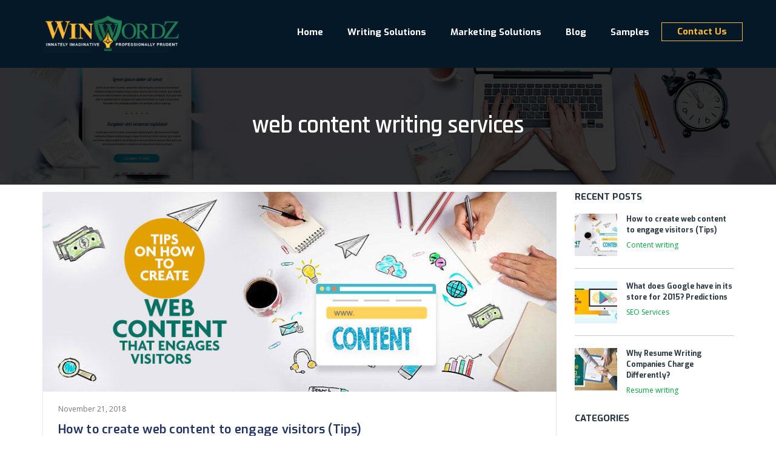

--- FILE ---
content_type: text/html; charset=UTF-8
request_url: https://www.winwordzindia.com/tag/web-content-writing-services/
body_size: 85167
content:
<!DOCTYPE html>
<html dir="ltr" lang="en-US" id="main_html">
<head>
	    <meta charset="UTF-8">
	<meta http-equiv="Content-Type" content="text/html; charset=utf-8"/> 
    <meta name="viewport" content="width=device-width, initial-scale=1">
    <link rel="profile" href="http://gmpg.org/xfn/11">
    <link rel="pingback" href="https://www.winwordzindia.com/xmlrpc.php">
    <title>web content writing services</title>

		<!-- All in One SEO 4.6.7.1 - aioseo.com -->
		<meta name="robots" content="max-image-preview:large" />
		<meta name="keywords" content="web content writing services,content writing services in india,website content writing tips,writing for the web best practices,web content best practices,best website content writing company,best content creation companies" />
		<link rel="canonical" href="https://www.winwordzindia.com/tag/web-content-writing-services/" />
		<meta name="generator" content="All in One SEO (AIOSEO) 4.6.7.1" />
		<meta name="google" content="nositelinkssearchbox" />
		<script type="application/ld+json" class="aioseo-schema">
			{"@context":"https:\/\/schema.org","@graph":[{"@type":"BreadcrumbList","@id":"https:\/\/www.winwordzindia.com\/tag\/web-content-writing-services\/#breadcrumblist","itemListElement":[{"@type":"ListItem","@id":"https:\/\/www.winwordzindia.com\/#listItem","position":1,"name":"Home","item":"https:\/\/www.winwordzindia.com\/","nextItem":"https:\/\/www.winwordzindia.com\/tag\/web-content-writing-services\/#listItem"},{"@type":"ListItem","@id":"https:\/\/www.winwordzindia.com\/tag\/web-content-writing-services\/#listItem","position":2,"name":"web content writing services","previousItem":"https:\/\/www.winwordzindia.com\/#listItem"}]},{"@type":"CollectionPage","@id":"https:\/\/www.winwordzindia.com\/tag\/web-content-writing-services\/#collectionpage","url":"https:\/\/www.winwordzindia.com\/tag\/web-content-writing-services\/","name":"web content writing services","inLanguage":"en-US","isPartOf":{"@id":"https:\/\/www.winwordzindia.com\/#website"},"breadcrumb":{"@id":"https:\/\/www.winwordzindia.com\/tag\/web-content-writing-services\/#breadcrumblist"}},{"@type":"Organization","@id":"https:\/\/www.winwordzindia.com\/#organization","name":"Winwordz","url":"https:\/\/www.winwordzindia.com\/"},{"@type":"WebSite","@id":"https:\/\/www.winwordzindia.com\/#website","url":"https:\/\/www.winwordzindia.com\/","name":"Winwordz","inLanguage":"en-US","publisher":{"@id":"https:\/\/www.winwordzindia.com\/#organization"}}]}
		</script>
		<!-- All in One SEO -->

<link rel='dns-prefetch' href='//fonts.googleapis.com' />
<link rel='dns-prefetch' href='//s.w.org' />
<link rel="alternate" type="application/rss+xml" title="Winwordz &raquo; Feed" href="https://www.winwordzindia.com/feed/" />
<link rel="alternate" type="application/rss+xml" title="Winwordz &raquo; Comments Feed" href="https://www.winwordzindia.com/comments/feed/" />
<link rel="alternate" type="application/rss+xml" title="Winwordz &raquo; web content writing services Tag Feed" href="https://www.winwordzindia.com/tag/web-content-writing-services/feed/" />
		<script type="text/javascript">
			window._wpemojiSettings = {"baseUrl":"https:\/\/s.w.org\/images\/core\/emoji\/13.0.0\/72x72\/","ext":".png","svgUrl":"https:\/\/s.w.org\/images\/core\/emoji\/13.0.0\/svg\/","svgExt":".svg","source":{"concatemoji":"https:\/\/www.winwordzindia.com\/wp-includes\/js\/wp-emoji-release.min.js?ver=5.5.17"}};
			!function(e,a,t){var n,r,o,i=a.createElement("canvas"),p=i.getContext&&i.getContext("2d");function s(e,t){var a=String.fromCharCode;p.clearRect(0,0,i.width,i.height),p.fillText(a.apply(this,e),0,0);e=i.toDataURL();return p.clearRect(0,0,i.width,i.height),p.fillText(a.apply(this,t),0,0),e===i.toDataURL()}function c(e){var t=a.createElement("script");t.src=e,t.defer=t.type="text/javascript",a.getElementsByTagName("head")[0].appendChild(t)}for(o=Array("flag","emoji"),t.supports={everything:!0,everythingExceptFlag:!0},r=0;r<o.length;r++)t.supports[o[r]]=function(e){if(!p||!p.fillText)return!1;switch(p.textBaseline="top",p.font="600 32px Arial",e){case"flag":return s([127987,65039,8205,9895,65039],[127987,65039,8203,9895,65039])?!1:!s([55356,56826,55356,56819],[55356,56826,8203,55356,56819])&&!s([55356,57332,56128,56423,56128,56418,56128,56421,56128,56430,56128,56423,56128,56447],[55356,57332,8203,56128,56423,8203,56128,56418,8203,56128,56421,8203,56128,56430,8203,56128,56423,8203,56128,56447]);case"emoji":return!s([55357,56424,8205,55356,57212],[55357,56424,8203,55356,57212])}return!1}(o[r]),t.supports.everything=t.supports.everything&&t.supports[o[r]],"flag"!==o[r]&&(t.supports.everythingExceptFlag=t.supports.everythingExceptFlag&&t.supports[o[r]]);t.supports.everythingExceptFlag=t.supports.everythingExceptFlag&&!t.supports.flag,t.DOMReady=!1,t.readyCallback=function(){t.DOMReady=!0},t.supports.everything||(n=function(){t.readyCallback()},a.addEventListener?(a.addEventListener("DOMContentLoaded",n,!1),e.addEventListener("load",n,!1)):(e.attachEvent("onload",n),a.attachEvent("onreadystatechange",function(){"complete"===a.readyState&&t.readyCallback()})),(n=t.source||{}).concatemoji?c(n.concatemoji):n.wpemoji&&n.twemoji&&(c(n.twemoji),c(n.wpemoji)))}(window,document,window._wpemojiSettings);
		</script>
		<style type="text/css">
img.wp-smiley,
img.emoji {
	display: inline !important;
	border: none !important;
	box-shadow: none !important;
	height: 1em !important;
	width: 1em !important;
	margin: 0 .07em !important;
	vertical-align: -0.1em !important;
	background: none !important;
	padding: 0 !important;
}
</style>
	<link rel='stylesheet' id='wp-block-library-css'  href='https://www.winwordzindia.com/wp-includes/css/dist/block-library/style.min.css?ver=5.5.17' type='text/css' media='all' />
<link rel='stylesheet' id='stm-stmicons-css'  href='https://www.winwordzindia.com/wp-content/uploads/stm_fonts/stmicons/stmicons.css?ver=1.0.1' type='text/css' media='all' />
<link rel='stylesheet' id='stm-stmicons_construction-css'  href='https://www.winwordzindia.com/wp-content/uploads/stm_fonts/stmicons/construction/stmicons.css?ver=1.0.1' type='text/css' media='all' />
<link rel='stylesheet' id='stm-stmicons_feather-css'  href='https://www.winwordzindia.com/wp-content/uploads/stm_fonts/stmicons/feather/stmicons.css?ver=1.0.1' type='text/css' media='all' />
<link rel='stylesheet' id='stm-stmicons_icomoon-css'  href='https://www.winwordzindia.com/wp-content/uploads/stm_fonts/stmicons/icomoon/stmicons.css?ver=1.0.1' type='text/css' media='all' />
<link rel='stylesheet' id='stm-stmicons_linear-css'  href='https://www.winwordzindia.com/wp-content/uploads/stm_fonts/stmicons/linear/stmicons.css?ver=1.0.1' type='text/css' media='all' />
<link rel='stylesheet' id='stm-stmicons_logistics-css'  href='https://www.winwordzindia.com/wp-content/uploads/stm_fonts/stmicons/logistics/stmicons.css?ver=1.0.1' type='text/css' media='all' />
<link rel='stylesheet' id='stm-stmicons_rental-css'  href='https://www.winwordzindia.com/wp-content/uploads/stm_fonts/stmicons/rental/stmicons.css?ver=1.0.1' type='text/css' media='all' />
<link rel='stylesheet' id='stm-stmicons_vicons-css'  href='https://www.winwordzindia.com/wp-content/uploads/stm_fonts/stmicons/vicons/stmicons.css?ver=1.0.1' type='text/css' media='all' />
<link rel='stylesheet' id='stm_megamenu-css'  href='https://www.winwordzindia.com/wp-content/plugins/stm-configurations/megamenu/assets/css/megamenu.css?ver=1.2' type='text/css' media='all' />
<link rel='stylesheet' id='js_composer_front-css'  href='https://www.winwordzindia.com/wp-content/plugins/js_composer/assets/css/js_composer.min.css?ver=6.3.0' type='text/css' media='all' />
<link rel='stylesheet' id='stm_default_google_font-css'  href='https://fonts.googleapis.com/css?family=Open+Sans%3A100%2C200%2C300%2C400%2C400i%2C500%2C600%2C700%2C800%2C900%7CExo%3A100%2C200%2C300%2C400%2C400i%2C500%2C600%2C700%2C800%2C900%7CRajdhani%3A100%2C200%2C300%2C400%2C400i%2C500%2C600%2C700%2C800%2C900&#038;ver=2.3.5#038;subset=latin%2Clatin-ext' type='text/css' media='all' />
<link rel='stylesheet' id='pearl-theme-styles-css'  href='https://www.winwordzindia.com/wp-content/themes/pearl/assets/css/app.css?ver=2.3.5' type='text/css' media='all' />
<style id='pearl-theme-styles-inline-css' type='text/css'>
.stm_titlebox {
				background-image: url(https://www.winwordzindia.com/wp-content/uploads/2019/01/Inner-Page-Banner.jpg);
		}.stm_titlebox:after {
            background-color: rgba(0,0,0,0.8);
        }.stm_titlebox .stm_titlebox__title,
        .stm_titlebox .stm_titlebox__author,
        .stm_titlebox .stm_titlebox__categories
        {
            color:  #ffffff !important;
        }.stm_titlebox .stm_titlebox__subtitle {
            color: #ffffff;
        }.stm_titlebox .stm_titlebox__inner .stm_separator {
            background-color: #ffffff !important;
        }
</style>
<link rel='stylesheet' id='pearl-theme-custom-styles-css'  href='https://www.winwordzindia.com/wp-content/uploads/stm_uploads/skin-custom.css?ver=720' type='text/css' media='all' />
<link rel='stylesheet' id='fontawesome-css'  href='https://www.winwordzindia.com/wp-content/themes/pearl/assets/vendor/font-awesome.min.css?ver=2.3.5' type='text/css' media='all' />
<link rel='stylesheet' id='pearl-buttons-style-css'  href='https://www.winwordzindia.com/wp-content/themes/pearl/assets/css/buttons/styles/style_7.css?ver=2.3.5' type='text/css' media='all' />
<link rel='stylesheet' id='pearl-sidebars-style-css'  href='https://www.winwordzindia.com/wp-content/themes/pearl/assets/css/sidebar/style_1.css?ver=2.3.5' type='text/css' media='all' />
<link rel='stylesheet' id='pearl-forms-style-css'  href='https://www.winwordzindia.com/wp-content/themes/pearl/assets/css/form/style_6.css?ver=2.3.5' type='text/css' media='all' />
<link rel='stylesheet' id='pearl-blockquote-style-css'  href='https://www.winwordzindia.com/wp-content/themes/pearl/assets/css/blockquote/style_3.css?ver=2.3.5' type='text/css' media='all' />
<link rel='stylesheet' id='pearl-post-style-css'  href='https://www.winwordzindia.com/wp-content/themes/pearl/assets/css/post/style_6.css?ver=2.3.5' type='text/css' media='all' />
<link rel='stylesheet' id='pearl-pagination-style-css'  href='https://www.winwordzindia.com/wp-content/themes/pearl/assets/css/pagination/style_3.css?ver=2.3.5' type='text/css' media='all' />
<link rel='stylesheet' id='pearl-list-style-css'  href='https://www.winwordzindia.com/wp-content/themes/pearl/assets/css/lists/style_1.css?ver=2.3.5' type='text/css' media='all' />
<link rel='stylesheet' id='pearl-tabs-style-css'  href='https://www.winwordzindia.com/wp-content/themes/pearl/assets/css/tabs/style_5.css?ver=2.3.5' type='text/css' media='all' />
<link rel='stylesheet' id='pearl-tour-style-css'  href='https://www.winwordzindia.com/wp-content/themes/pearl/assets/css/tour/style_1.css?ver=2.3.5' type='text/css' media='all' />
<link rel='stylesheet' id='pearl-accordions-style-css'  href='https://www.winwordzindia.com/wp-content/themes/pearl/assets/css/accordion/style_4.css?ver=2.3.5' type='text/css' media='all' />
<link rel='stylesheet' id='pearl-header-style-css'  href='https://www.winwordzindia.com/wp-content/themes/pearl/assets/css/header/style_1.css?ver=2.3.5' type='text/css' media='all' />
<link rel='stylesheet' id='pearl-footer-style-css'  href='https://www.winwordzindia.com/wp-content/themes/pearl/assets/css/footer/style_1.css?ver=2.3.5' type='text/css' media='all' />
<link rel='stylesheet' id='pearl-titlebox-style-css'  href='https://www.winwordzindia.com/wp-content/themes/pearl/assets/css/titlebox/style_2.css?ver=2.3.5' type='text/css' media='all' />
<link rel='stylesheet' id='mediaelement-css'  href='https://www.winwordzindia.com/wp-includes/js/mediaelement/mediaelementplayer-legacy.min.css?ver=4.2.13-9993131' type='text/css' media='all' />
<link rel='stylesheet' id='stm_player.css-css'  href='https://www.winwordzindia.com/wp-content/themes/pearl/assets/css/player/player.css?ver=2.3.5' type='text/css' media='all' />
<link rel='stylesheet' id='qcf_style-css'  href='https://www.winwordzindia.com/wp-content/plugins/quick-contact-form/legacy/css/styles.css?ver=5.5.17' type='text/css' media='all' />
<style id='qcf_style-inline-css' type='text/css'>
.qcf-style.quoteform {max-width:100%;overflow:hidden;width:100%;}
.qcf-style.quoteform #plain {border:1px solid #00a63f;}
.qcf-style.quoteform input[type=text], .qcf-style.quoteform input[type=email],.qcf-style.quoteform textarea, .qcf-style.quoteform select, .qcf-style.quoteform #submit {border-radius:5px;}
.qcf-style.quoteform p, .qcf-style.quoteform select{line-height:normal;height:auto;}
.qcf-style.quoteform div.rangeslider, .qcf-style.quoteform div.rangeslider__fill {height: em;background: ;}
.qcf-style.quoteform div.rangeslider__fill {background: ;}
.qcf-style.quoteform div.rangeslider__handle {background: ;border: 1px solid ;width: 1em;height: 1em;position: absolute;top: -0.5em;-webkit-border-radius:#FFF%;-moz-border-radius:%;-ms-border-radius:%;-o-border-radius:%;border-radius:%;}
.qcf-style.quoteform div.qcf-slideroutput{font-size:;color:;}.qcf-style.quoteform input[type=text], .qcf-style.quoteform input[type=email], .qcf-style.quoteform textarea, .qcf-style.quoteform select {border: 1px solid #00a63f;background:#FFFFFF;;line-height:normal;height:auto; margin: 2px 0 3px 0;padding: 6px;}
.qcf-style.quoteform .qcfcontainer input + label, .qcf-style.quoteform .qcfcontainer textarea + label {;}
.qcf-style.quoteform input:focus, .qcf-style.quoteform textarea:focus {background:#e7fff0;}
.qcf-style.quoteform input[type=text].required, .qcf-style.quoteform input[type=email].required, .qcf-style.quoteform select.required, .qcf-style.quoteform textarea.required {border: ;}
.qcf-style.quoteform p span, .qcf-style.quoteform .error {color:#D31900;clear:both;}

.qcf-style.quoteform input[type=text].error, .qcf-style.quoteform input[type=email].error,.qcf-style.quoteform select.error, .qcf-style.quoteform textarea.error {border:1px solid #D31900;}
.qcf-style.quoteform #submit {float:left;width:auto;color:#FFF;background:#051827;border:1px solid #00a63f;;font-size: inherit;}
.qcf-style.quoteform #submit:hover{background:#ffffff;}
.qcf-style.default {max-width:100%;overflow:hidden;width:100%;}
.qcf-style.default #plain {border:1px solid #dedede;}
.qcf-style.default input[type=text], .qcf-style.default input[type=email],.qcf-style.default textarea, .qcf-style.default select, .qcf-style.default #submit {border-radius:0;}
.qcf-style.default p, .qcf-style.default select{line-height:normal;height:auto;}
.qcf-style.default div.rangeslider, .qcf-style.default div.rangeslider__fill {height: em;background: ;}
.qcf-style.default div.rangeslider__fill {background: ;}
.qcf-style.default div.rangeslider__handle {background: ;border: 1px solid ;width: 1em;height: 1em;position: absolute;top: -0.5em;-webkit-border-radius:#FFF%;-moz-border-radius:%;-ms-border-radius:%;-o-border-radius:%;border-radius:%;}
.qcf-style.default div.qcf-slideroutput{font-size:;color:;}.qcf-style.default input[type=text], .qcf-style.default input[type=email], .qcf-style.default textarea, .qcf-style.default select {border: 1px solid #dedede;background:#FFFFFF;;line-height:normal;height:auto; margin: 2px 0 3px 0;padding: 6px;}
.qcf-style.default .qcfcontainer input + label, .qcf-style.default .qcfcontainer textarea + label {;}
.qcf-style.default input:focus, .qcf-style.default textarea:focus {background:#e7fff0;}
.qcf-style.default input[type=text].required, .qcf-style.default input[type=email].required, .qcf-style.default select.required, .qcf-style.default textarea.required {border: ;}
.qcf-style.default p span, .qcf-style.default .error {color:#D31900;clear:both;}

.qcf-style.default input[type=text].error, .qcf-style.default input[type=email].error,.qcf-style.default select.error, .qcf-style.default textarea.error {border:1px solid #D31900;}
.qcf-style.default #submit {float:left;width:auto;color:#FFF;background:#00a63f;border:1px solid #00a63f;;font-size: inherit;}
.qcf-style.default #submit:hover{background:#051827;}

</style>
<link rel='stylesheet' id='jquery-style-css'  href='https://www.winwordzindia.com/wp-content/plugins/quick-contact-form/ui/user/css/jquery/jquery-ui.min.css?ver=5.5.17' type='text/css' media='all' />
<script type='text/javascript' src='https://www.winwordzindia.com/wp-includes/js/jquery/jquery.js?ver=1.12.4-wp' id='jquery-core-js'></script>
<script type='text/javascript' src='https://www.winwordzindia.com/wp-content/plugins/stm-configurations/megamenu/assets/js/megamenu.js?ver=1.2' id='stm_megamenu-js'></script>
<link rel="EditURI" type="application/rsd+xml" title="RSD" href="https://www.winwordzindia.com/xmlrpc.php?rsd" />
<link rel="wlwmanifest" type="application/wlwmanifest+xml" href="https://www.winwordzindia.com/wp-includes/wlwmanifest.xml" /> 
<meta name="generator" content="WordPress 5.5.17" />
    <script type="text/javascript">
        var stm_ajaxurl = 'https://www.winwordzindia.com/wp-admin/admin-ajax.php';
        var stm_site_width = 1140;
        var stm_date_format = 'MM d, yy';
        var stm_time_format = 'h:mm p';
		        var stm_album = [];
        var stm_album_name = '';
		        var stm_site_paddings = 0;
        if (window.innerWidth < 1300) stm_site_paddings = 0;
        var stm_sticky = '';
    </script>
	<meta name="generator" content="Powered by WPBakery Page Builder - drag and drop page builder for WordPress."/>
<link rel="icon" href="https://www.winwordzindia.com/wp-content/uploads/2019/06/cropped-favicon-32x32.png" sizes="32x32" />
<link rel="icon" href="https://www.winwordzindia.com/wp-content/uploads/2019/06/cropped-favicon-32x32.png" sizes="192x192" />
<link rel="apple-touch-icon" href="https://www.winwordzindia.com/wp-content/uploads/2019/06/cropped-favicon-32x32.png" />
<meta name="msapplication-TileImage" content="https://www.winwordzindia.com/wp-content/uploads/2019/06/cropped-favicon-32x32.png" />
		<style type="text/css" id="wp-custom-css">
			.stm-header {
    margin-bottom: 0px !important;
}
p{
	text-align:justify;
}
.stm_titlebox .stm_breadcrumbs {
    position: relative;
    font-size: 11px;
    color: #c5c6c5 !important;
    font-weight: 500;
    text-transform: unset;
    margin: 10px 0 0; 
}
.stm_iconbox.clearfix.stm_iconbox_style_1.sliding:hover {
    border-color: #213364;
    background: #213364;
    color: #fff;
	    box-shadow: 0px 0px 6px 0px rgba(0, 66, 255, 0.08);
    -webkit-transform: translate(0px, -10px);
    -moz-transform: translate(0px, -10px);
    -ms-transform: translate(0px, -10px);
    -o-transform: translate(0px, -10px);
    transform: translate(0px, -10px);
}
.stm_iconbox.clearfix.stm_iconbox_style_1.sliding h5{
	    color: #00a63f;
}
.stm_iconbox.clearfix.stm_iconbox_style_1.sliding{
	color:#f1f1f1;
}

li.post_by {
    display: none;
}
.comments_num {
    display: none;
}

.stm_single_post p {
    text-align: justify;
}
ul.bullets li i {
    font-size: 17px !important;
    line-height: 15px;
}
.stm_page_bc .stm_breadcrumbs {
    padding-bottom: 10px;
    margin-bottom: 33px;
    border-bottom: 1px solid #e5e8ec;
    color: #888;
    text-align: left;
    padding-top: 7px;
    margin-top: -12px;
    background: #e5e8ec;
    /* vertical-align: top; */
    font-size: 11px;
  text-transform: none; 
}
.quote {
    /* background: #000000; */
    border: 1px solid #fcba37;
    padding: 5px;
    margin-top: -7px;
    color: #fab937 !important;
}
.quote a {
    color: #fcba37 !important;
} 
.quote:hover{
	background: #fcba37 !important
}
.stm-navigation__default>ul>li ul li>a {
    display: block;
    padding: 10px 20px 8px;
    font-size: 12px;
    font-weight: 800;
    line-height: 17px;
    text-transform: capitalize;
    letter-spacing: .3px;
}
.stm_markup.stm_markup_right.stm_markup_full {
    font-size: 11px;
    line-height: 16px;
}
.widgettitle.widget-footer-title h4:after {
    content: '';
    display: block;
    width: 70px;
    height: 2px;
    background: #00a63f !important;
    margin: 10px 0 0;
}
.case-slider {
    border: 1px solid #dcdcdc;
    padding: 13px 11px;
    text-align: justify;
}
.carousel-inner h4{
	color: #00a63f;
}
.row.form-reverse.rcb textarea {
    min-height: 18px !important;
    height: 49px !important;
}
#wrapper {
    padding-bottom: 0px !important;
}
.side-widget.open { margin-right: 0; }
.side-widget {  width: 38px;  z-index: 9999 !important;  position: fixed;  right: 0;  top: 35%;  text-align: center;  margin-right: -45px;  -webkit-transition: all 0.2s ease-in-out;  transition: all 0.2s ease-in-out;  -webkit-transform: rotate(90deg);  -ms-transform: rotate(90deg);  transform: rotate(90deg);}
.btn.btn-blue:hover { background-color: #051827 !important  }
.btn.btn-blue { background-color:#00a63f;border-radius: 2px; color: #fff !important; -webkit-transition: all 0.3s ease; transition: all 0.3s ease;    padding: 10px 18px;font-weight: 900; letter-spacing: 0.5px; text-transform: uppercase;}
#popup-container { position: fixed;z-index: 9990;margin: 0 auto;top: 15%;left: 0;right: 0;width: 100%; max-width: 600px; display: none;}
#popup-container.open { display: block; }
#popup-container .modal-content { background-color: #00a63f; padding: 2px 10px 0px 10px; }
.close { margin-right: 10px; margin-top: 10px; margin-bottom: 6px; color: #fff; opacity: .8;  }
.close:hover { color: #efefef;  }


/*-----------------------------preset----------------*/
#popup-container-preset { position: fixed;z-index: 9990;margin: 0 auto;top: 15%;right: 0;width: 100%; max-width: 480px; display: none;}
#popup-container-preset.open { display: block; }
#popup-container-preset .modal-content { background-color: #e9e9e9; color: #000; padding: 2px 20px 20px 20px; border: 2px solid #e1755e;}
.modal-content .btn-primary { width: 130px; background-color: #ffffff; border: 0px; color: #000f32; font-weight: 700; height: 35px;}
.modal-content .btn-primary:hover { border: 0px; }
.modal-content button.btn_3.rounded {
    background: #e1755e;
    color: #fff;
    font-weight: 600;
    padding: 3px 10px 3px 10px;
    border: 2px solid #e1755e;
}
.modal-content button.btn_3.rounded:hover{
     background: #fff;
    color: #fff;
    font-weight: 600;
    padding: 3px 10px 3px 10px;
    border: 2px solid #e1755e;
}
.modal-content .logorow { text-align: center; }
#popup-container-preset .close { margin-right: 10px; margin-top: 5px; color: #e1755e; opacity: .8;  }
.close:hover { color: #efefef;  }
.inner-preset { text-align: center; }
.sidebar-form.popup {
    padding: 0px 5px 4px !important;
    box-shadow: 0px 0px 0px 0px #d4d4d4 !important;
}


     .useful-links ul#menu-footer-menu li {
            display: inline;
           
          }
          .useful-links ul#menu-footer-menu li a{
           color: #cbcbcb;
         }
         .useful-links ul#menu-footer-menu li a:hover{
           color: #00a63f;
           text-decoration: none;
         }
         .useful-links{
          display:inline-flex;
        }
        .footer-new {
          background: #051827;
          color: #cbcbcb;
          padding: 20px 0 10px 0;
          text-align: center;
        }
        .stm-socials__icon:hover{
        border: 1px solid #00a63f;

        }
        .stm-footer__bottom:before {
          left: 0;
          right: 0;
          z-index: 10;
        }
        .useful-links ul#menu-footer-menu li:after {
          content: "|";
          padding: 11px;
        }
          .useful-links ul#menu-footer-menu li:last-child:after {
            content:none;
          }
ul.stm_select__dropdown li:before {
	content: none !important;}
a.read-button {
    background: #00a63f;
    color: #fff;
    padding: 3px 10px;
    border-radius: 4px;
    font-weight: 600;
}
.stm-button.stm-button_right.view a {
    /* height: 10px !important; */
    margin-top: -120px;
	    z-index: 999 !important;
    padding: 4px 11px !important;
}
.stm_sidebar_style_6 .stm_markup__sidebar_divider .widgettitle, .stm_schedule_style_1 .event_lesson_tabs.active a, .stm_sidebar_style_1 .stm_markup__sidebar_divider .widget, .stm_header_style_1 .stm-navigation ul > li > ul > li:hover, .stm_header_style_1 .stm-navigation ul > li > ul > li.current-menu-item, .stm_material_form:not(.stm_has-value) textarea, .stm_material_form:not(.stm_has-value) input {
    border: none !important;
}
.widget {
    margin-bottom: 0px !important;
}
.related-services .vc_column-inner {
    padding-top: 0 !important;
}
.related-services .wpb_content_element {
	margin-bottom: 0;
}
.stm_post_type_list_style_2 .stm_post_type_list__single {
    display: block  !important;
    padding: 7px 7px 7px 7px  !important;

}
.stm_post_type_list_style_2 .stm_post_type_list__image {
    display: inline-block !important;
    float: left !important;
    width: 55px  !important;
	    padding-right: 10px !important;
}
.container.vc_container.hidden-case {
    display: none;
}
@media (max-width: 1023px){
.stm_layout_advisory .stm-header {
    background-color: #051827 !important;
}
	.related-services .vc_row .vc_column-inner .vc_col-sm-8 {
    width: 75%;
}
.related-services .vc_row .vc_column-inner .vc_col-sm-4 {
    width: 25%;
}
}
.owl-nav .owl-next, .owl-nav .owl-prev {
    border: 3px solid rgba(255,255,255,.7) ;
    background-color: #00a63f;
}
		</style>
		<noscript><style> .wpb_animate_when_almost_visible { opacity: 1; }</style></noscript>	</head>
<body class="archive tag tag-web-content-writing-services tag-88  stm_title_box_style_2 stm_title_box_enabled stm_form_style_6 stm_breadcrumbs_enabled stm_header_offset stm_pagination_style_3 stm_blockquote_style_3 stm_lists_style_1 stm_sidebar_style_1 stm_header_style_1 stm_post_style_6 stm_tabs_style_5 stm_tour_style_1 stm_buttons_style_7 stm_accordions_style_4 stm_projects_style_default stm_events_layout_1 stm_footer_layout_1 error_page_style_7 stm_shop_layout_business stm_products_style_left stm_header_sticky_1 stm_post_view_list stm_player stm_layout_advisory wpb-js-composer js-comp-ver-6.3.0 vc_responsive" ontouchstart="true">
    	    <div id="wrapper">
                    <div class="stm-header">
								                <div class="stm-header__row_color stm-header__row_color_center">
					                    <div class="container">
                        <div class="stm-header__row stm-header__row_center">
							                                    <div class="stm-header__cell stm-header__cell_left">
										                                                <div class="stm-header__element object961 stm-header__element_">
													
	<div class="stm-logo">
		<a href="https://www.winwordzindia.com" title="">
			<img width="244" height="66" src="https://www.winwordzindia.com/wp-content/uploads/2019/06/winwordzindia-logo.png" class="attachment-full size-full" alt="" loading="lazy" style="width:230px" />		</a>
	</div>

                                                </div>
											                                    </div>
								                                    <div class="stm-header__cell stm-header__cell_right">
										                                                <div class="stm-header__element object620 stm-header__element_default">
													
    <div class="stm-navigation heading_font stm-navigation__default stm-navigation__default stm-navigation__line_bottom stm-navigation__" style="line-height:19px;">
        
		
        <ul >
			<li id="menu-item-4256" class="menu-item menu-item-type-post_type menu-item-object-page menu-item-home menu-item-4256"><a href="https://www.winwordzindia.com/">Home</a></li>
<li id="menu-item-4266" class="menu-item menu-item-type-custom menu-item-object-custom menu-item-has-children menu-item-4266"><a href="#">Writing Solutions</a>
<ul class="sub-menu">
	<li id="menu-item-4258" class="menu-item menu-item-type-post_type menu-item-object-stm_services menu-item-4258 stm_col_width_default stm_mega_cols_inside_default"><a href="https://www.winwordzindia.com/services/blog-writing-services/">Blog Writing Services</a></li>
	<li id="menu-item-4259" class="menu-item menu-item-type-post_type menu-item-object-stm_services menu-item-has-children menu-item-4259 stm_col_width_default stm_mega_cols_inside_default"><a href="https://www.winwordzindia.com/services/ecommerce-content-writing-services/">Ecommerce content writing</a>
	<ul class="sub-menu">
		<li id="menu-item-5228" class="menu-item menu-item-type-post_type menu-item-object-stm_services menu-item-5228 stm_mega_second_col_width_default"><a href="https://www.winwordzindia.com/services/product-description-writing-services/">Product Description Writing</a></li>
		<li id="menu-item-5227" class="menu-item menu-item-type-post_type menu-item-object-stm_services menu-item-5227 stm_mega_second_col_width_default"><a href="https://www.winwordzindia.com/services/product-review-writing-services/">Product Review Writing</a></li>
	</ul>
</li>
	<li id="menu-item-4260" class="menu-item menu-item-type-post_type menu-item-object-stm_services menu-item-4260 stm_col_width_default stm_mega_cols_inside_default"><a href="https://www.winwordzindia.com/services/article-writing-services/">Article Writing Services</a></li>
	<li id="menu-item-4727" class="menu-item menu-item-type-post_type menu-item-object-stm_services menu-item-4727 stm_col_width_default stm_mega_cols_inside_default"><a href="https://www.winwordzindia.com/services/social-media-content-writing-services/">Social Media Content Writing</a></li>
	<li id="menu-item-4261" class="menu-item menu-item-type-post_type menu-item-object-stm_services menu-item-4261 stm_col_width_default stm_mega_cols_inside_default"><a href="https://www.winwordzindia.com/services/press-release-writing-services/">Press Release Writing Services</a></li>
	<li id="menu-item-4723" class="menu-item menu-item-type-post_type menu-item-object-stm_services menu-item-has-children menu-item-4723 stm_col_width_default stm_mega_cols_inside_default"><a href="https://www.winwordzindia.com/services/personal-profile-writing-services/">Personal Profile Writing</a>
	<ul class="sub-menu">
		<li id="menu-item-5235" class="menu-item menu-item-type-post_type menu-item-object-stm_services menu-item-5235 stm_mega_second_col_width_default"><a href="https://www.winwordzindia.com/services/linkedin-profile-writing-services/">Linkedin Profile Writing</a></li>
	</ul>
</li>
	<li id="menu-item-4724" class="menu-item menu-item-type-post_type menu-item-object-stm_services menu-item-has-children menu-item-4724 stm_col_width_default stm_mega_cols_inside_default"><a href="https://www.winwordzindia.com/services/statement-of-purpose-writing-services/">SOP Writing Services</a>
	<ul class="sub-menu">
		<li id="menu-item-5233" class="menu-item menu-item-type-post_type menu-item-object-stm_services menu-item-5233 stm_mega_second_col_width_default"><a href="https://www.winwordzindia.com/services/admission-essay-writing-services/">Admission Essay Writing</a></li>
		<li id="menu-item-5383" class="menu-item menu-item-type-post_type menu-item-object-stm_services menu-item-5383 stm_mega_second_col_width_default"><a href="https://www.winwordzindia.com/services/professional-personal-statement-writing-services/">Personal Statement Writing</a></li>
	</ul>
</li>
	<li id="menu-item-4725" class="menu-item menu-item-type-post_type menu-item-object-stm_services menu-item-has-children menu-item-4725 stm_col_width_default stm_mega_cols_inside_default"><a href="https://www.winwordzindia.com/services/resume-writing-services/">Resume Writing Services</a>
	<ul class="sub-menu">
		<li id="menu-item-5229" class="menu-item menu-item-type-post_type menu-item-object-stm_services menu-item-5229 stm_mega_second_col_width_default"><a href="https://www.winwordzindia.com/services/reference-letter-writing-service/">Reference letter writing</a></li>
		<li id="menu-item-5230" class="menu-item menu-item-type-post_type menu-item-object-stm_services menu-item-5230 stm_mega_second_col_width_default"><a href="https://www.winwordzindia.com/services/job-application-writing-services/">Job Application Writing</a></li>
		<li id="menu-item-5231" class="menu-item menu-item-type-post_type menu-item-object-stm_services menu-item-5231 stm_mega_second_col_width_default"><a href="https://www.winwordzindia.com/services/cover-letter-writing-services/">Cover Letter Writing</a></li>
		<li id="menu-item-5232" class="menu-item menu-item-type-post_type menu-item-object-stm_services menu-item-5232 stm_mega_second_col_width_default"><a href="https://www.winwordzindia.com/services/student-resume-writing-services/">Student Resume Writing</a></li>
	</ul>
</li>
	<li id="menu-item-4726" class="menu-item menu-item-type-post_type menu-item-object-stm_services menu-item-has-children menu-item-4726 stm_col_width_default stm_mega_cols_inside_default"><a href="https://www.winwordzindia.com/services/website-content-writing-services/">Website Content Writing</a>
	<ul class="sub-menu">
		<li id="menu-item-5225" class="menu-item menu-item-type-post_type menu-item-object-stm_services menu-item-5225 stm_mega_second_col_width_default"><a href="https://www.winwordzindia.com/services/seo-copywriting-services/">SEO Copywriting Services</a></li>
		<li id="menu-item-5226" class="menu-item menu-item-type-post_type menu-item-object-stm_services menu-item-5226 stm_mega_second_col_width_default"><a href="https://www.winwordzindia.com/services/case-study-writing-services/">Case Study Writing Services</a></li>
	</ul>
</li>
</ul>
</li>
<li id="menu-item-4267" class="menu-item menu-item-type-custom menu-item-object-custom menu-item-has-children menu-item-4267"><a href="#">Marketing Solutions</a>
<ul class="sub-menu">
	<li id="menu-item-4796" class="menu-item menu-item-type-post_type menu-item-object-page menu-item-4796 stm_col_width_default stm_mega_cols_inside_default"><a href="https://www.winwordzindia.com/exclusive-solutions/graphic-design-services/">Graphic Design Services</a></li>
	<li id="menu-item-4794" class="menu-item menu-item-type-post_type menu-item-object-page menu-item-4794 stm_col_width_default stm_mega_cols_inside_default"><a href="https://www.winwordzindia.com/exclusive-solutions/website-design-and-development-services/">Website Design Services</a></li>
	<li id="menu-item-4795" class="menu-item menu-item-type-post_type menu-item-object-page menu-item-4795 stm_col_width_default stm_mega_cols_inside_default"><a href="https://www.winwordzindia.com/exclusive-solutions/seo-services-in-india/">SEO Services</a></li>
</ul>
</li>
<li id="menu-item-4638" class="menu-item menu-item-type-post_type menu-item-object-page current_page_parent menu-item-4638"><a href="https://www.winwordzindia.com/blog/">Blog</a></li>
<li id="menu-item-4979" class="menu-item menu-item-type-post_type menu-item-object-page menu-item-4979"><a href="https://www.winwordzindia.com/samples/">Samples</a></li>
<li id="menu-item-4270" class="quote menu-item menu-item-type-post_type menu-item-object-page menu-item-4270 stm_megamenu stm_megamenu__wide stm_megamenu_default"><a href="https://www.winwordzindia.com/contact/">Contact Us</a></li>
        </ul>


		
    </div>

                                                </div>
											                                    </div>
								                        </div>
                    </div>
                </div>
						    </div>


<div class="stm-header__overlay"></div>

<div class="stm_mobile__header">
    <div class="container">
        <div class="stm_flex stm_flex_center stm_flex_last stm_flex_nowrap">
                            <div class="stm_mobile__logo">
                    <a href="https://www.winwordzindia.com/"
                       title="Home">
                        <img src="https://www.winwordzindia.com/wp-content/uploads/2019/06/winwordzindia-logo.png"
                             alt="Site Logo"/>
                    </a>
                </div>
                        <div class="stm_mobile__switcher stm_flex_last js_trigger__click"
                 data-element=".stm-header, .stm-header__overlay"
                 data-toggle="false">
                <span class="mbc"></span>
                <span class="mbc"></span>
                <span class="mbc"></span>
            </div>
        </div>
    </div>
</div>
                        
        <div class="site-content">
            <div class="container">
    
    <div class="stm_titlebox stm_titlebox_style_2 stm_titlebox_text-center">
        <div class="container">
            <div class="stm_flex stm_flex_last stm_flex_center">
                <div class="stm_titlebox__inner">
					
					
                    <h1 class="h1 stm_titlebox__title no_line text-transform stm_mgb_2">
						web content writing services                    </h1>


                    <div class="stm_titlebox__subtitle">
						                    </div>

                        

					                </div>
				            </div>
        </div>
    </div>



    

<div class="stm_markup stm_markup_right stm_sidebar_hidden">

    <div class="stm_markup__content stm_markup__post">
        <div class="stm_loop stm_loop__list">
							<div class="stm_loop__single stm_loop__list stm_loop__single_style6 no_deco post-4603 post type-post status-publish format-standard has-post-thumbnail hentry category-content-writing tag-content-writing-services-in-india tag-copywriting-agency-in-india tag-professional-web-content-writing tag-web-content-writing-services tag-website-content-writing" id="post-4603">
    <a href="https://www.winwordzindia.com/tips-on-how-to-create-web-content-that-engages-visitors/"
       class="inner no_deco"
       title="How to create web content to engage visitors (Tips)">

                    <div class="post_thumbnail">
                <img width="900" height="350" src="https://www.winwordzindia.com/wp-content/uploads/2018/11/how-to-create-web-content.jpg" class="img-responsive fullimage wp-post-image" alt="" loading="lazy" srcset="https://www.winwordzindia.com/wp-content/uploads/2018/11/how-to-create-web-content.jpg 900w, https://www.winwordzindia.com/wp-content/uploads/2018/11/how-to-create-web-content-300x117.jpg 300w, https://www.winwordzindia.com/wp-content/uploads/2018/11/how-to-create-web-content-768x299.jpg 768w, https://www.winwordzindia.com/wp-content/uploads/2018/11/how-to-create-web-content-600x233.jpg 600w" sizes="(max-width: 900px) 100vw, 900px" />                <div class="bump"></div>
            </div>
        
    </a>

    <div class="post-infometa">
        <div class="stm_post_details clearfix">
    <ul class="clearfix">
      
        <li class="post_date">
            <span>November 21, 2018</span>
        </li>
       
        <li class="post_by">
            <i class="stmicon-head"></i>
            <span>admin</span>
        </li>
    </ul>
</div>
        <a href="https://www.winwordzindia.com/tips-on-how-to-create-web-content-that-engages-visitors/"
           class="inner no_deco"
           title="How to create web content to engage visitors (Tips)">
            <h3 class="mtc_h stm_animated"><span>How to create web content to engage visitors (Tips)</span></h3>
        </a>

        <p>It wouldn’t be an understatement to say “visitors landing on a webpage only scan here and there; they hardly ever read the whole page”. </p>
		
    </div>
</div>
							<div class="stm_loop__single stm_loop__list stm_loop__single_style6 no_deco post-4439 post type-post status-publish format-standard has-post-thumbnail hentry category-content-writing tag-best-content-creation-companies tag-best-website-content-writing-company tag-web-content-best-practices tag-web-content-writing-services tag-website-content-writing-tips tag-writing-for-the-web-best-practices" id="post-4439">
    <a href="https://www.winwordzindia.com/14-benefits-of-hiring-best-website-content-writing-company/"
       class="inner no_deco"
       title="14 Benefits of Hiring Best Website Content Writing Company">

                    <div class="post_thumbnail">
                <img width="900" height="350" src="https://www.winwordzindia.com/wp-content/uploads/2018/03/Content-Writing.jpg" class="img-responsive fullimage wp-post-image" alt="" loading="lazy" srcset="https://www.winwordzindia.com/wp-content/uploads/2018/03/Content-Writing.jpg 900w, https://www.winwordzindia.com/wp-content/uploads/2018/03/Content-Writing-300x117.jpg 300w, https://www.winwordzindia.com/wp-content/uploads/2018/03/Content-Writing-768x299.jpg 768w, https://www.winwordzindia.com/wp-content/uploads/2018/03/Content-Writing-600x233.jpg 600w" sizes="(max-width: 900px) 100vw, 900px" />                <div class="bump"></div>
            </div>
        
    </a>

    <div class="post-infometa">
        <div class="stm_post_details clearfix">
    <ul class="clearfix">
      
        <li class="post_date">
            <span>March 5, 2018</span>
        </li>
       
        <li class="post_by">
            <i class="stmicon-head"></i>
            <span>admin</span>
        </li>
    </ul>
</div>
        <a href="https://www.winwordzindia.com/14-benefits-of-hiring-best-website-content-writing-company/"
           class="inner no_deco"
           title="14 Benefits of Hiring Best Website Content Writing Company">
            <h3 class="mtc_h stm_animated"><span>14 Benefits of Hiring Best Website Content Writing Company</span></h3>
        </a>

        <p>As a savvy business professional, you understand the imperative role content plays in making your business website the digital face of your business.</p>
		
    </div>
</div>
			        </div>
		    </div>
	<div id="popup-container">
					<div id="popup-window">
						<div class="modal-content">
							<button type="button" class="close" data-dismiss="modal" aria-label="Close"><span aria-hidden="true">&times;</span></button>  
						
						<div class="qcf-main qcf-style quoteform"><div id="plain"><div class="qcf-state qcf-ajax-loading qcf-style quoteform"><h3 class="validating">Checking...</h3></div><div class="qcf-state qcf-ajax-error qcf-style quoteform"><div align="center">Ouch! There was a server error.<br /><a class="qcf-retry">Retry &raquo;</a></div></div><div class="qcf-state qcf-sending qcf-style quoteform"><h3 class="sending">Sending message...</h3></div><div class='qcf-state qcf-form-wrapper'>	<h3 class="qcf-header">Get in touch with us</h3>		<form class='qcf-form' action="" method="POST" enctype="multipart/form-data" id="qfc-form-quoteform-1">	<input type='hidden' name='id' value='quoteform' />	<input type="text" id="qcf-form-field-id-quoteform-1" placeholder="Name*" class="qcf-form-field" name="qcfname1" value="">	<input type="email" id="qcf-form-field-id-quoteform-2" placeholder="Email*" class="qcf-form-field" name="qcfname2" value="">	<input type="text" id="qcf-form-field-id-quoteform-3" placeholder="Phone*" class="qcf-form-field" name="qcfname3" value="">	<select name="qcfname5" class="required"><option value="Country">Country</option>	<option value="Afghanistan 93">Afghanistan 93</option>	<option value="Albania 355">Albania 355</option>	<option value="Algeria 213">Algeria 213</option>	<option value="Andorra 376">Andorra 376</option>	<option value="Angola 244">Angola 244</option>	<option value="Anguilla 1 264">Anguilla 1 264</option>	<option value="Antarctica 672">Antarctica 672</option>	<option value="Antigua 1 268">Antigua 1 268</option>	<option value="Argentina 54">Argentina 54</option>	<option value="Armenia 374">Armenia 374</option>	<option value="Aruba 297">Aruba 297</option>	<option value="Australia 61">Australia 61</option>	<option value="Austria 43">Austria 43</option>	<option value="Azerbaijan 994">Azerbaijan 994</option>	<option value="Bahamas 1 242">Bahamas 1 242</option>	<option value="Bahrain 973">Bahrain 973</option>	<option value="Bangladesh 880">Bangladesh 880</option>	<option value="Barbados 1 246">Barbados 1 246</option>	<option value="Belarus 375">Belarus 375</option>	<option value="Belgium 32">Belgium 32</option>	<option value="Belize 501">Belize 501</option>	<option value="Benin 229">Benin 229</option>	<option value="Bermuda 1 441">Bermuda 1 441</option>	<option value="Bhutan 975">Bhutan 975</option>	<option value="Bolivia 591">Bolivia 591</option>	<option value="Bosnia 387">Bosnia 387</option>	<option value="Botswana 26">Botswana 26</option>	<option value="Brazil 55">Brazil 55</option>	<option value="Brunei 673">Brunei 673</option>	<option value="Bulgaria 359">Bulgaria 359</option>	<option value="Burkina 226">Burkina 226</option>	<option value="Burma 95">Burma 95</option>	<option value="Burundi 257">Burundi 257</option>	<option value="Cambodia 855">Cambodia 855</option>	<option value="Cameroon 237">Cameroon 237</option>	<option value="Canada 1">Canada 1</option>	<option value="Cape Verde 238">Cape Verde 238</option>	<option value="Cayman 1 345">Cayman 1 345</option>	<option value="Chad 235">Chad 235</option>	<option value="Chile 56">Chile 56</option>	<option value="China 86">China 86</option>	<option value="Colombia 57">Colombia 57</option>	<option value="Comoros 269">Comoros 269</option>	<option value="Cook Islands 682">Cook Islands 682</option>	<option value="Costa Rica 506">Costa Rica 506</option>	<option value="Croatia 385">Croatia 385</option>	<option value="Cuba 53">Cuba 53</option>	<option value="Cyprus 357">Cyprus 357</option>	<option value="Czech Republic 420">Czech Republic 420</option>	<option value="Congo 243">Congo 243</option>	<option value="Denmark 45">Denmark 45</option>	<option value="Djibouti 253">Djibouti 253</option>	<option value="Dominica 1 767">Dominica 1 767</option>	<option value="Ecuador 593">Ecuador 593</option>	<option value="Egypt 20">Egypt 20</option>	<option value="El Salvador 503">El Salvador 503</option>	<option value="Eritrea 291">Eritrea 291</option>	<option value="Estonia 372">Estonia 372</option>	<option value="Ethiopia 251">Ethiopia 251</option>	<option value="Fiji 679">Fiji 679</option>	<option value="Finland 358">Finland 358</option>	<option value="France 33">France 33</option>	<option value="Gabon 241">Gabon 241</option>	<option value="Gambia 220">Gambia 220</option>	<option value="Gaza Strip 970">Gaza Strip 970</option>	<option value="Georgia 995">Georgia 995</option>	<option value="Germany 49">Germany 49</option>	<option value="Ghana 233">Ghana 233</option>	<option value="Gibraltar 350">Gibraltar 350</option>	<option value="Greece 30">Greece 30</option>	<option value="Greenland 299">Greenland 299</option>	<option value="Grenada 1 473">Grenada 1 473</option>	<option value="Guam 1 671">Guam 1 671</option>	<option value="Guatemala 502">Guatemala 502</option>	<option value="Guinea 224">Guinea 224</option>	<option value="Guinea-Bissau 245">Guinea-Bissau 245</option>	<option value="Guyana 592">Guyana 592</option>	<option value="Haiti 509">Haiti 509</option>	<option value="Honduras 504">Honduras 504</option>	<option value="Hong Kong 852">Hong Kong 852</option>	<option value="Hungary 36">Hungary 36</option>	<option value="Iceland 354">Iceland 354</option>	<option value="India 91">India 91</option>	<option value="Indonesia 62">Indonesia 62</option>	<option value="Iran 98">Iran 98</option>	<option value="Iraq 964">Iraq 964</option>	<option value="Ireland 353">Ireland 353</option>	<option value="Isle of Man 44">Isle of Man 44</option>	<option value="Israel 972">Israel 972</option>	<option value="Italy 39">Italy 39</option>	<option value="Ivory Coast 225">Ivory Coast 225</option>	<option value="Jamaica 1 876">Jamaica 1 876</option>	<option value="Japan 81">Japan 81</option>	<option value="Jersey">Jersey</option>	<option value="Jordan 962">Jordan 962</option>	<option value="Kazakhstan 7">Kazakhstan 7</option>	<option value="Kenya 254">Kenya 254</option>	<option value="Kiribati 686">Kiribati 686</option>	<option value="Kosovo 381">Kosovo 381</option>	<option value="Kuwait 965">Kuwait 965</option>	<option value="Kyrgyzstan 996">Kyrgyzstan 996</option>	<option value="Laos 856">Laos 856</option>	<option value="Latvia 371">Latvia 371</option>	<option value="Lebanon 961">Lebanon 961</option>	<option value="Lesotho 266">Lesotho 266</option>	<option value="Liberia 231">Liberia 231</option>	<option value="Libya 218">Libya 218</option>	<option value="Liechtenstein 423">Liechtenstein 423</option>	<option value="Lithuania 370">Lithuania 370</option>	<option value="Luxembourg 352">Luxembourg 352</option>	<option value="Macau 853">Macau 853</option>	<option value="Macedonia 389">Macedonia 389</option>	<option value="Madagascar 261">Madagascar 261</option>	<option value="Malawi 265">Malawi 265</option>	<option value="Malaysia 60">Malaysia 60</option>	<option value="Maldives 960">Maldives 960</option>	<option value="Mali 223">Mali 223</option>	<option value="Malta 356">Malta 356</option>	<option value="Mauritania 222">Mauritania 222</option>	<option value="Mauritius 230">Mauritius 230</option>	<option value="Mayotte 262">Mayotte 262</option>	<option value="Mexico 52">Mexico 52</option>	<option value="Micronesia 691">Micronesia 691</option>	<option value="Moldova 373">Moldova 373</option>	<option value="Monaco 377">Monaco 377</option>	<option value="Mongolia 976">Mongolia 976</option>	<option value="Montenegro 382">Montenegro 382</option>	<option value="Montserrat 1 664">Montserrat 1 664</option>	<option value="Morocco 212">Morocco 212</option>	<option value="Mozambique 258">Mozambique 258</option>	<option value="Namibia 264">Namibia 264</option>	<option value="Nauru 674">Nauru 674</option>	<option value="Nepal 977">Nepal 977</option>	<option value="Netherlands 31">Netherlands 31</option>	<option value="New Caledonia 687">New Caledonia 687</option>	<option value="New Zealand 64">New Zealand 64</option>	<option value="Nicaragua 505">Nicaragua 505</option>	<option value="Niger 227">Niger 227</option>	<option value="Nigeria 234">Nigeria 234</option>	<option value="Niue 683">Niue 683</option>	<option value="Norfolk Island 672">Norfolk Island 672</option>	<option value="North Korea 850">North Korea 850</option>	<option value="Mariana 1 670">Mariana 1 670</option>	<option value="Norway 47">Norway 47</option>	<option value="Oman 968">Oman 968</option>	<option value="Pakistan 92">Pakistan 92</option>	<option value="Palau 680">Palau 680</option>	<option value="Panama 507">Panama 507</option>	<option value="Papua NG 675">Papua NG 675</option>	<option value="Paraguay 595">Paraguay 595</option>	<option value="Peru 51">Peru 51</option>	<option value="Philippines 63">Philippines 63</option>	<option value="Pitcairn 870">Pitcairn 870</option>	<option value="Poland 48">Poland 48</option>	<option value="Portugal 351">Portugal 351</option>	<option value="Puerto Rico 1">Puerto Rico 1</option>	<option value="Qatar 974">Qatar 974</option>	<option value="Romania 40">Romania 40</option>	<option value="Russia 7">Russia 7</option>	<option value="Rwanda 250">Rwanda 250</option>	<option value="Samoa 685">Samoa 685</option>	<option value="San Marino 378">San Marino 378</option>	<option value="Sao Tome 239">Sao Tome 239</option>	<option value="Saudi Arabia 966">Saudi Arabia 966</option>	<option value="Senegal 221">Senegal 221</option>	<option value="Serbia 381">Serbia 381</option>	<option value="Seychelles 248">Seychelles 248</option>	<option value="Sierra Leone 232">Sierra Leone 232</option>	<option value="Singapore 65">Singapore 65</option>	<option value="Slovakia 421">Slovakia 421</option>	<option value="Slovenia 386">Slovenia 386</option>	<option value="Somalia 252">Somalia 252</option>	<option value="South Africa 27">South Africa 27</option>	<option value="South Korea 82">South Korea 82</option>	<option value="Spain 34">Spain 34</option>	<option value="Sri Lanka 94">Sri Lanka 94</option>	<option value="Sudan 249">Sudan 249</option>	<option value="Suriname 597">Suriname 597</option>	<option value="Svalbard">Svalbard</option>	<option value="Swaziland 268">Swaziland 268</option>	<option value="Sweden 46">Sweden 46</option>	<option value="Switzerland 41">Switzerland 41</option>	<option value="Syria 963">Syria 963</option>	<option value="Taiwan 886">Taiwan 886</option>	<option value="Tajikistan 992">Tajikistan 992</option>	<option value="Tanzania 255">Tanzania 255</option>	<option value="Thailand 66">Thailand 66</option>	<option value="Timor-Leste 670">Timor-Leste 670</option>	<option value="Togo 228">Togo 228</option>	<option value="Tokelau 690">Tokelau 690</option>	<option value="Tonga 676">Tonga 676</option>	<option value="Trinidad 1 868">Trinidad 1 868</option>	<option value="Tunisia 216">Tunisia 216</option>	<option value="Turkey 90">Turkey 90</option>	<option value="Turkmenistan 993">Turkmenistan 993</option>	<option value="Turks 1 649">Turks 1 649</option>	<option value="Tuvalu 688">Tuvalu 688</option>	<option value="Uganda 256">Uganda 256</option>	<option value="Ukraine 380">Ukraine 380</option>	<option value="UAE 971">UAE 971</option>	<option value="UK 44">UK 44</option>	<option value="US 1">US 1</option>	<option value="Uruguay 598">Uruguay 598</option>	<option value="Uzbekistan 998">Uzbekistan 998</option>	<option value="Vanuatu 678">Vanuatu 678</option>	<option value="Venezuela 58">Venezuela 58</option>	<option value="Vietnam 84">Vietnam 84</option>	<option value="Wallis 681">Wallis 681</option>	<option value="West Bank 970">West Bank 970</option>	<option value="Yemen 967">Yemen 967</option>	<option value="Zambia 260">Zambia 260</option>	<option value="Zimbabwe 263">Zimbabwe 263</option>	</select>	<textarea id="qcf-form-field-id-quoteform-4" placeholder="Message" class="qcf-form-field" name="qcfname4"></textarea>	<p></p><p>4 - 1 = <input type="text" class="required" style="width:3em;font-size:inherit" name="qcfname12" value=""></p> 
                <input type="hidden" name="answer" value="3" />
                <input type="hidden" name="thesum" value="4 - 1" /><p><input type="submit" value="Submit" id="submit" name="qcfsubmitquoteform" /></p><input type="hidden" name="form_id" value="696c4decae0682" /></form></div>	<div style="clear:both"></div></div>	</div>	
						</div>
					</div>
				</div>

	        <div class="stm_markup__sidebar stm_markup__sidebar_divider stm_markup__sidebar_archive">
            <div class="sidebar_inner">
			
				<aside id="stm_wp_widget_projects-2" class="widget widget-default stm_wp_widget_post_type_list"><div class="widgettitle"><h5 class="no_line">Recent Posts</h5></div>            <div class="stm_post_type_list stm_post_type_list_style_1">
                                    <a href="https://www.winwordzindia.com/tips-on-how-to-create-web-content-that-engages-visitors/"
                       class="stm_post_type_list__single no_deco ic ttc clearfix  "
                       title="How to create web content to engage visitors (Tips)">
                                                    <div class="stm_post_type_list__image">
                                <img srcset="https://www.winwordzindia.com/wp-content/uploads/2018/11/how-to-create-web-content-140x140.jpg 2x" class="" src="https://www.winwordzindia.com/wp-content/uploads/2018/11/how-to-create-web-content-70x70.jpg" width="70" height="70" alt="how-to-create-web-content" title="how-to-create-web-content" />                            </div>
                                                <div class="stm_post_type_list__content stc_b">
                            <h4 class="ttc stm_animated">
                                How to create web content to engage visitors (Tips)                            </h4>
                                                            <div class="stm_post_type_list__terms mtc">
                                    Content writing                                </div>
                                                        <div class="stm_post_type_list__excerpt">
                                <p>It wouldn’t be an understatement to say “visitors landing on a webpage only scan here and there; they hardly ever read the whole page”.</p>
                            </div>
                        </div>
                    </a>
                                    <a href="https://www.winwordzindia.com/what-does-google-have-in-its-store-for-2015-predictions/"
                       class="stm_post_type_list__single no_deco ic ttc clearfix  "
                       title="What does Google have in its store for 2015? Predictions">
                                                    <div class="stm_post_type_list__image">
                                <img srcset="https://www.winwordzindia.com/wp-content/uploads/2018/11/Google-store-prediction-140x140.jpg 2x" class="" src="https://www.winwordzindia.com/wp-content/uploads/2018/11/Google-store-prediction-70x70.jpg" width="70" height="70" alt="Google-store-prediction" title="Google-store-prediction" />                            </div>
                                                <div class="stm_post_type_list__content stc_b">
                            <h4 class="ttc stm_animated">
                                What does Google have in its store for 2015? Predictions                            </h4>
                                                            <div class="stm_post_type_list__terms mtc">
                                    SEO Services                                </div>
                                                        <div class="stm_post_type_list__excerpt">
                                <p>Over the last few years, we have seen how Google tweaked its algorithm to fight spammers and shallow content to improve its search results.</p>
                            </div>
                        </div>
                    </a>
                                    <a href="https://www.winwordzindia.com/why-resume-writing-companies-charge-differently/"
                       class="stm_post_type_list__single no_deco ic ttc clearfix  "
                       title="Why Resume Writing Companies Charge Differently?">
                                                    <div class="stm_post_type_list__image">
                                <img srcset="https://www.winwordzindia.com/wp-content/uploads/2018/11/resume-writing-140x140.jpg 2x" class="" src="https://www.winwordzindia.com/wp-content/uploads/2018/11/resume-writing-70x70.jpg" width="70" height="70" alt="resume-writing" title="resume-writing" />                            </div>
                                                <div class="stm_post_type_list__content stc_b">
                            <h4 class="ttc stm_animated">
                                Why Resume Writing Companies Charge Differently?                            </h4>
                                                            <div class="stm_post_type_list__terms mtc">
                                    Resume writing                                </div>
                                                        <div class="stm_post_type_list__excerpt">
                                <p>You may have approached a professional resume writing company after being referred by one of your friends.</p>
                            </div>
                        </div>
                    </a>
                            </div>
            
        </aside><aside class="widget widget-default stm_widget_categories style_3 mbdc"><div class="widgettitle"><h5 class="no_line">Categories</h5></div>            <ul>
					<li class="cat-item cat-item-65"><a href="https://www.winwordzindia.com/category/article-writing/">Article Writing</a>
</li>
	<li class="cat-item cat-item-91"><a href="https://www.winwordzindia.com/category/branding/">Branding</a>
</li>
	<li class="cat-item cat-item-66"><a href="https://www.winwordzindia.com/category/content-writing/">Content writing</a>
</li>
	<li class="cat-item cat-item-84"><a href="https://www.winwordzindia.com/category/graphic-design/">Graphic design</a>
</li>
	<li class="cat-item cat-item-185"><a href="https://www.winwordzindia.com/category/resume-writing/">Resume writing</a>
</li>
	<li class="cat-item cat-item-209"><a href="https://www.winwordzindia.com/category/seo-services/">SEO Services</a>
</li>
	<li class="cat-item cat-item-129"><a href="https://www.winwordzindia.com/category/social-media/">Social Media</a>
</li>
	<li class="cat-item cat-item-237"><a href="https://www.winwordzindia.com/category/sop-writing/">SOP Writing</a>
</li>
            </ul>
			</aside><aside id="archives-3" class="widget widget-default widget_archive"><div class="widgettitle"><h5 class="no_line">Archives</h5></div>
			<ul>
					<li><a href='https://www.winwordzindia.com/2018/11/'>November 2018</a>&nbsp;(13)</li>
	<li><a href='https://www.winwordzindia.com/2018/04/'>April 2018</a>&nbsp;(3)</li>
	<li><a href='https://www.winwordzindia.com/2018/03/'>March 2018</a>&nbsp;(3)</li>
	<li><a href='https://www.winwordzindia.com/2018/02/'>February 2018</a>&nbsp;(3)</li>
	<li><a href='https://www.winwordzindia.com/2018/01/'>January 2018</a>&nbsp;(3)</li>
	<li><a href='https://www.winwordzindia.com/2017/12/'>December 2017</a>&nbsp;(1)</li>
			</ul>

			</aside>

	            </div>
        </div>
	
</div>
                </div> <!--.container-->
              </div> <!-- .site-content -->
            </div> <!-- id wrapper closed-->

                        
          

          
      <div class="footer-new">
        <div class="container">

          <div class="footer-social">
           <div class="textwidget">
            <div class="stm-socials">
              <a href="https://www.facebook.com/Winwordz-109266259747849/" class="stm-socials__icon  icon_17px mbc_h" target="_blank" title="">
                <i class="fa fa-facebook"></i>
              </a>
              <a href="https://twitter.com/winwordz" class="stm-socials__icon icon_17px mbc_h" target="_blank" title="">
                <i class="fa fa-twitter"></i>
              </a>
              <a href="https://plus.google.com/+WebsitecontentwritingservicesWinwordzIndia" class="stm-socials__icon icon_17px mbc_h" target="_blank" title="">
                <i class="fa fa-google-plus"></i>
              </a>
              <a href="https://www.linkedin.com/company/winwordz" class="stm-socials__icon icon_17px mbc_h" target="_blank" title="">
                <i class="fa fa-linkedin"></i>
              </a>
            </div>
          </div>
        </div>

        <div class="useful-links">
         <ul id="menu-footer-menu">
			<li id="menu-item-4970" class="menu-item menu-item-type-post_type menu-item-object-page menu-item-4970"><a href="https://www.winwordzindia.com/blog/">Blog</a></li>
          <li><a href="https://www.winwordzindia.com/case-studies/">Case Studies</a></li>
          <li><a href="https://www.winwordzindia.com/content-writing-faq/">FAQs</a></li>
          <li><a href="https://www.winwordzindia.com/testimonials/">Testimonials</a></li>
          <li><a href="https://www.winwordzindia.com/sitemap/">Sitemap</a></li>
          <li><a href="https://www.winwordzindia.com/about/">About us</a></li>
        </ul>
      </div>
      <div class="copyright">
        
        <div class="stm-footer__bottom">
          <div class="stm_markup stm_markup_right stm_markup_full">
                <div itemscope
         itemtype="http://schema.org/Organization"
         class="stm_markup__content stm_mf stm_bottom_copyright ">
        <span></span>
        <span></span>
        <span itemprop="copyrightHolder">The content on this website including text, visuals or graphics is the sole property of WinWordz. Copying, redistributing, reproducing, republishing , storing in any medium, modifying, or making commercial use of the content or any visuals without consent of Winwordz is prohibited. © 2020 Winwordz. All rights reserved. Terms of Use</span>
    </div>


          </div>
        </div>

          </div>
			<div id="popup-container">
					<div id="popup-window">
						<div class="modal-content">
							<button type="button" class="close" data-dismiss="modal" aria-label="Close"><span aria-hidden="true">&times;</span></button>  
						
						<div class="qcf-main qcf-style quoteform"><div id="plain"><div class="qcf-state qcf-ajax-loading qcf-style quoteform"><h3 class="validating">Checking...</h3></div><div class="qcf-state qcf-ajax-error qcf-style quoteform"><div align="center">Ouch! There was a server error.<br /><a class="qcf-retry">Retry &raquo;</a></div></div><div class="qcf-state qcf-sending qcf-style quoteform"><h3 class="sending">Sending message...</h3></div><div class='qcf-state qcf-form-wrapper'>	<h3 class="qcf-header">Get in touch with us</h3>		<form class='qcf-form' action="" method="POST" enctype="multipart/form-data" id="qfc-form-quoteform-3">	<input type='hidden' name='id' value='quoteform' />	<input type="text" id="qcf-form-field-id-quoteform-1" placeholder="Name*" class="qcf-form-field" name="qcfname1" value="">	<input type="email" id="qcf-form-field-id-quoteform-2" placeholder="Email*" class="qcf-form-field" name="qcfname2" value="">	<input type="text" id="qcf-form-field-id-quoteform-3" placeholder="Phone*" class="qcf-form-field" name="qcfname3" value="">	<select name="qcfname5" class="required"><option value="Country">Country</option>	<option value="Afghanistan 93">Afghanistan 93</option>	<option value="Albania 355">Albania 355</option>	<option value="Algeria 213">Algeria 213</option>	<option value="Andorra 376">Andorra 376</option>	<option value="Angola 244">Angola 244</option>	<option value="Anguilla 1 264">Anguilla 1 264</option>	<option value="Antarctica 672">Antarctica 672</option>	<option value="Antigua 1 268">Antigua 1 268</option>	<option value="Argentina 54">Argentina 54</option>	<option value="Armenia 374">Armenia 374</option>	<option value="Aruba 297">Aruba 297</option>	<option value="Australia 61">Australia 61</option>	<option value="Austria 43">Austria 43</option>	<option value="Azerbaijan 994">Azerbaijan 994</option>	<option value="Bahamas 1 242">Bahamas 1 242</option>	<option value="Bahrain 973">Bahrain 973</option>	<option value="Bangladesh 880">Bangladesh 880</option>	<option value="Barbados 1 246">Barbados 1 246</option>	<option value="Belarus 375">Belarus 375</option>	<option value="Belgium 32">Belgium 32</option>	<option value="Belize 501">Belize 501</option>	<option value="Benin 229">Benin 229</option>	<option value="Bermuda 1 441">Bermuda 1 441</option>	<option value="Bhutan 975">Bhutan 975</option>	<option value="Bolivia 591">Bolivia 591</option>	<option value="Bosnia 387">Bosnia 387</option>	<option value="Botswana 26">Botswana 26</option>	<option value="Brazil 55">Brazil 55</option>	<option value="Brunei 673">Brunei 673</option>	<option value="Bulgaria 359">Bulgaria 359</option>	<option value="Burkina 226">Burkina 226</option>	<option value="Burma 95">Burma 95</option>	<option value="Burundi 257">Burundi 257</option>	<option value="Cambodia 855">Cambodia 855</option>	<option value="Cameroon 237">Cameroon 237</option>	<option value="Canada 1">Canada 1</option>	<option value="Cape Verde 238">Cape Verde 238</option>	<option value="Cayman 1 345">Cayman 1 345</option>	<option value="Chad 235">Chad 235</option>	<option value="Chile 56">Chile 56</option>	<option value="China 86">China 86</option>	<option value="Colombia 57">Colombia 57</option>	<option value="Comoros 269">Comoros 269</option>	<option value="Cook Islands 682">Cook Islands 682</option>	<option value="Costa Rica 506">Costa Rica 506</option>	<option value="Croatia 385">Croatia 385</option>	<option value="Cuba 53">Cuba 53</option>	<option value="Cyprus 357">Cyprus 357</option>	<option value="Czech Republic 420">Czech Republic 420</option>	<option value="Congo 243">Congo 243</option>	<option value="Denmark 45">Denmark 45</option>	<option value="Djibouti 253">Djibouti 253</option>	<option value="Dominica 1 767">Dominica 1 767</option>	<option value="Ecuador 593">Ecuador 593</option>	<option value="Egypt 20">Egypt 20</option>	<option value="El Salvador 503">El Salvador 503</option>	<option value="Eritrea 291">Eritrea 291</option>	<option value="Estonia 372">Estonia 372</option>	<option value="Ethiopia 251">Ethiopia 251</option>	<option value="Fiji 679">Fiji 679</option>	<option value="Finland 358">Finland 358</option>	<option value="France 33">France 33</option>	<option value="Gabon 241">Gabon 241</option>	<option value="Gambia 220">Gambia 220</option>	<option value="Gaza Strip 970">Gaza Strip 970</option>	<option value="Georgia 995">Georgia 995</option>	<option value="Germany 49">Germany 49</option>	<option value="Ghana 233">Ghana 233</option>	<option value="Gibraltar 350">Gibraltar 350</option>	<option value="Greece 30">Greece 30</option>	<option value="Greenland 299">Greenland 299</option>	<option value="Grenada 1 473">Grenada 1 473</option>	<option value="Guam 1 671">Guam 1 671</option>	<option value="Guatemala 502">Guatemala 502</option>	<option value="Guinea 224">Guinea 224</option>	<option value="Guinea-Bissau 245">Guinea-Bissau 245</option>	<option value="Guyana 592">Guyana 592</option>	<option value="Haiti 509">Haiti 509</option>	<option value="Honduras 504">Honduras 504</option>	<option value="Hong Kong 852">Hong Kong 852</option>	<option value="Hungary 36">Hungary 36</option>	<option value="Iceland 354">Iceland 354</option>	<option value="India 91">India 91</option>	<option value="Indonesia 62">Indonesia 62</option>	<option value="Iran 98">Iran 98</option>	<option value="Iraq 964">Iraq 964</option>	<option value="Ireland 353">Ireland 353</option>	<option value="Isle of Man 44">Isle of Man 44</option>	<option value="Israel 972">Israel 972</option>	<option value="Italy 39">Italy 39</option>	<option value="Ivory Coast 225">Ivory Coast 225</option>	<option value="Jamaica 1 876">Jamaica 1 876</option>	<option value="Japan 81">Japan 81</option>	<option value="Jersey">Jersey</option>	<option value="Jordan 962">Jordan 962</option>	<option value="Kazakhstan 7">Kazakhstan 7</option>	<option value="Kenya 254">Kenya 254</option>	<option value="Kiribati 686">Kiribati 686</option>	<option value="Kosovo 381">Kosovo 381</option>	<option value="Kuwait 965">Kuwait 965</option>	<option value="Kyrgyzstan 996">Kyrgyzstan 996</option>	<option value="Laos 856">Laos 856</option>	<option value="Latvia 371">Latvia 371</option>	<option value="Lebanon 961">Lebanon 961</option>	<option value="Lesotho 266">Lesotho 266</option>	<option value="Liberia 231">Liberia 231</option>	<option value="Libya 218">Libya 218</option>	<option value="Liechtenstein 423">Liechtenstein 423</option>	<option value="Lithuania 370">Lithuania 370</option>	<option value="Luxembourg 352">Luxembourg 352</option>	<option value="Macau 853">Macau 853</option>	<option value="Macedonia 389">Macedonia 389</option>	<option value="Madagascar 261">Madagascar 261</option>	<option value="Malawi 265">Malawi 265</option>	<option value="Malaysia 60">Malaysia 60</option>	<option value="Maldives 960">Maldives 960</option>	<option value="Mali 223">Mali 223</option>	<option value="Malta 356">Malta 356</option>	<option value="Mauritania 222">Mauritania 222</option>	<option value="Mauritius 230">Mauritius 230</option>	<option value="Mayotte 262">Mayotte 262</option>	<option value="Mexico 52">Mexico 52</option>	<option value="Micronesia 691">Micronesia 691</option>	<option value="Moldova 373">Moldova 373</option>	<option value="Monaco 377">Monaco 377</option>	<option value="Mongolia 976">Mongolia 976</option>	<option value="Montenegro 382">Montenegro 382</option>	<option value="Montserrat 1 664">Montserrat 1 664</option>	<option value="Morocco 212">Morocco 212</option>	<option value="Mozambique 258">Mozambique 258</option>	<option value="Namibia 264">Namibia 264</option>	<option value="Nauru 674">Nauru 674</option>	<option value="Nepal 977">Nepal 977</option>	<option value="Netherlands 31">Netherlands 31</option>	<option value="New Caledonia 687">New Caledonia 687</option>	<option value="New Zealand 64">New Zealand 64</option>	<option value="Nicaragua 505">Nicaragua 505</option>	<option value="Niger 227">Niger 227</option>	<option value="Nigeria 234">Nigeria 234</option>	<option value="Niue 683">Niue 683</option>	<option value="Norfolk Island 672">Norfolk Island 672</option>	<option value="North Korea 850">North Korea 850</option>	<option value="Mariana 1 670">Mariana 1 670</option>	<option value="Norway 47">Norway 47</option>	<option value="Oman 968">Oman 968</option>	<option value="Pakistan 92">Pakistan 92</option>	<option value="Palau 680">Palau 680</option>	<option value="Panama 507">Panama 507</option>	<option value="Papua NG 675">Papua NG 675</option>	<option value="Paraguay 595">Paraguay 595</option>	<option value="Peru 51">Peru 51</option>	<option value="Philippines 63">Philippines 63</option>	<option value="Pitcairn 870">Pitcairn 870</option>	<option value="Poland 48">Poland 48</option>	<option value="Portugal 351">Portugal 351</option>	<option value="Puerto Rico 1">Puerto Rico 1</option>	<option value="Qatar 974">Qatar 974</option>	<option value="Romania 40">Romania 40</option>	<option value="Russia 7">Russia 7</option>	<option value="Rwanda 250">Rwanda 250</option>	<option value="Samoa 685">Samoa 685</option>	<option value="San Marino 378">San Marino 378</option>	<option value="Sao Tome 239">Sao Tome 239</option>	<option value="Saudi Arabia 966">Saudi Arabia 966</option>	<option value="Senegal 221">Senegal 221</option>	<option value="Serbia 381">Serbia 381</option>	<option value="Seychelles 248">Seychelles 248</option>	<option value="Sierra Leone 232">Sierra Leone 232</option>	<option value="Singapore 65">Singapore 65</option>	<option value="Slovakia 421">Slovakia 421</option>	<option value="Slovenia 386">Slovenia 386</option>	<option value="Somalia 252">Somalia 252</option>	<option value="South Africa 27">South Africa 27</option>	<option value="South Korea 82">South Korea 82</option>	<option value="Spain 34">Spain 34</option>	<option value="Sri Lanka 94">Sri Lanka 94</option>	<option value="Sudan 249">Sudan 249</option>	<option value="Suriname 597">Suriname 597</option>	<option value="Svalbard">Svalbard</option>	<option value="Swaziland 268">Swaziland 268</option>	<option value="Sweden 46">Sweden 46</option>	<option value="Switzerland 41">Switzerland 41</option>	<option value="Syria 963">Syria 963</option>	<option value="Taiwan 886">Taiwan 886</option>	<option value="Tajikistan 992">Tajikistan 992</option>	<option value="Tanzania 255">Tanzania 255</option>	<option value="Thailand 66">Thailand 66</option>	<option value="Timor-Leste 670">Timor-Leste 670</option>	<option value="Togo 228">Togo 228</option>	<option value="Tokelau 690">Tokelau 690</option>	<option value="Tonga 676">Tonga 676</option>	<option value="Trinidad 1 868">Trinidad 1 868</option>	<option value="Tunisia 216">Tunisia 216</option>	<option value="Turkey 90">Turkey 90</option>	<option value="Turkmenistan 993">Turkmenistan 993</option>	<option value="Turks 1 649">Turks 1 649</option>	<option value="Tuvalu 688">Tuvalu 688</option>	<option value="Uganda 256">Uganda 256</option>	<option value="Ukraine 380">Ukraine 380</option>	<option value="UAE 971">UAE 971</option>	<option value="UK 44">UK 44</option>	<option value="US 1">US 1</option>	<option value="Uruguay 598">Uruguay 598</option>	<option value="Uzbekistan 998">Uzbekistan 998</option>	<option value="Vanuatu 678">Vanuatu 678</option>	<option value="Venezuela 58">Venezuela 58</option>	<option value="Vietnam 84">Vietnam 84</option>	<option value="Wallis 681">Wallis 681</option>	<option value="West Bank 970">West Bank 970</option>	<option value="Yemen 967">Yemen 967</option>	<option value="Zambia 260">Zambia 260</option>	<option value="Zimbabwe 263">Zimbabwe 263</option>	</select>	<textarea id="qcf-form-field-id-quoteform-4" placeholder="Message" class="qcf-form-field" name="qcfname4"></textarea>	<p></p><p>7 - 6 = <input type="text" class="required" style="width:3em;font-size:inherit" name="qcfname12" value=""></p> 
                <input type="hidden" name="answer" value="1" />
                <input type="hidden" name="thesum" value="7 - 6" /><p><input type="submit" value="Submit" id="submit" name="qcfsubmitquoteform" /></p><input type="hidden" name="form_id" value="696c4decb28984" /></form></div>	<div style="clear:both"></div></div>	</div>	
						</div>
					</div>
				</div>

    <link rel='stylesheet' id='pearl-post_list_style_1-css'  href='https://www.winwordzindia.com/wp-content/themes/pearl/assets/css/widgets/post_list/style_1.css?ver=2.3.5' type='text/css' media='all' />
<link rel='stylesheet' id='pearl-categories_style_3-css'  href='https://www.winwordzindia.com/wp-content/themes/pearl/assets/css/widgets/categories/style_3.css?ver=2.3.5' type='text/css' media='all' />
<script type='text/javascript' src='https://www.winwordzindia.com/wp-content/themes/pearl/assets/vendor/bootstrap.min.js?ver=2.3.5' id='bootstrap-js'></script>
<script type='text/javascript' src='https://www.winwordzindia.com/wp-content/themes/pearl/assets/vendor/SmoothScroll.js?ver=2.3.5' id='SmoothScroll.js-js'></script>
<script type='text/javascript' id='mediaelement-core-js-before'>
var mejsL10n = {"language":"en","strings":{"mejs.download-file":"Download File","mejs.install-flash":"You are using a browser that does not have Flash player enabled or installed. Please turn on your Flash player plugin or download the latest version from https:\/\/get.adobe.com\/flashplayer\/","mejs.fullscreen":"Fullscreen","mejs.play":"Play","mejs.pause":"Pause","mejs.time-slider":"Time Slider","mejs.time-help-text":"Use Left\/Right Arrow keys to advance one second, Up\/Down arrows to advance ten seconds.","mejs.live-broadcast":"Live Broadcast","mejs.volume-help-text":"Use Up\/Down Arrow keys to increase or decrease volume.","mejs.unmute":"Unmute","mejs.mute":"Mute","mejs.volume-slider":"Volume Slider","mejs.video-player":"Video Player","mejs.audio-player":"Audio Player","mejs.captions-subtitles":"Captions\/Subtitles","mejs.captions-chapters":"Chapters","mejs.none":"None","mejs.afrikaans":"Afrikaans","mejs.albanian":"Albanian","mejs.arabic":"Arabic","mejs.belarusian":"Belarusian","mejs.bulgarian":"Bulgarian","mejs.catalan":"Catalan","mejs.chinese":"Chinese","mejs.chinese-simplified":"Chinese (Simplified)","mejs.chinese-traditional":"Chinese (Traditional)","mejs.croatian":"Croatian","mejs.czech":"Czech","mejs.danish":"Danish","mejs.dutch":"Dutch","mejs.english":"English","mejs.estonian":"Estonian","mejs.filipino":"Filipino","mejs.finnish":"Finnish","mejs.french":"French","mejs.galician":"Galician","mejs.german":"German","mejs.greek":"Greek","mejs.haitian-creole":"Haitian Creole","mejs.hebrew":"Hebrew","mejs.hindi":"Hindi","mejs.hungarian":"Hungarian","mejs.icelandic":"Icelandic","mejs.indonesian":"Indonesian","mejs.irish":"Irish","mejs.italian":"Italian","mejs.japanese":"Japanese","mejs.korean":"Korean","mejs.latvian":"Latvian","mejs.lithuanian":"Lithuanian","mejs.macedonian":"Macedonian","mejs.malay":"Malay","mejs.maltese":"Maltese","mejs.norwegian":"Norwegian","mejs.persian":"Persian","mejs.polish":"Polish","mejs.portuguese":"Portuguese","mejs.romanian":"Romanian","mejs.russian":"Russian","mejs.serbian":"Serbian","mejs.slovak":"Slovak","mejs.slovenian":"Slovenian","mejs.spanish":"Spanish","mejs.swahili":"Swahili","mejs.swedish":"Swedish","mejs.tagalog":"Tagalog","mejs.thai":"Thai","mejs.turkish":"Turkish","mejs.ukrainian":"Ukrainian","mejs.vietnamese":"Vietnamese","mejs.welsh":"Welsh","mejs.yiddish":"Yiddish"}};
</script>
<script type='text/javascript' src='https://www.winwordzindia.com/wp-includes/js/mediaelement/mediaelement-and-player.min.js?ver=4.2.13-9993131' id='mediaelement-core-js'></script>
<script type='text/javascript' src='https://www.winwordzindia.com/wp-includes/js/mediaelement/mediaelement-migrate.min.js?ver=5.5.17' id='mediaelement-migrate-js'></script>
<script type='text/javascript' id='mediaelement-js-extra'>
/* <![CDATA[ */
var _wpmejsSettings = {"pluginPath":"\/wp-includes\/js\/mediaelement\/","classPrefix":"mejs-","stretching":"responsive"};
/* ]]> */
</script>
<script type='text/javascript' src='https://www.winwordzindia.com/wp-content/themes/pearl/assets/js/audio-player.js?ver=2.3.5' id='pearl-audio-player-js'></script>
<script type='text/javascript' src='https://www.winwordzindia.com/wp-content/themes/pearl/assets/js/sticky-kit.js?ver=2.3.5' id='sticky-kit-js'></script>
<script type='text/javascript' src='https://www.winwordzindia.com/wp-content/themes/pearl/assets/vendor/jquery.touchSwipe.min.js?ver=2.3.5' id='jquery-touchswipe.js-js'></script>
<script type='text/javascript' src='https://www.winwordzindia.com/wp-content/themes/pearl/assets/js/app.js?ver=2.3.5' id='pearl-theme-scripts-js'></script>
<script type='text/javascript' src='https://www.winwordzindia.com/wp-includes/js/jquery/ui/core.min.js?ver=1.11.4' id='jquery-ui-core-js'></script>
<script type='text/javascript' src='https://www.winwordzindia.com/wp-includes/js/jquery/ui/datepicker.min.js?ver=1.11.4' id='jquery-ui-datepicker-js'></script>
<script type='text/javascript' id='jquery-ui-datepicker-js-after'>
jQuery(document).ready(function(jQuery){jQuery.datepicker.setDefaults({"closeText":"Close","currentText":"Today","monthNames":["January","February","March","April","May","June","July","August","September","October","November","December"],"monthNamesShort":["Jan","Feb","Mar","Apr","May","Jun","Jul","Aug","Sep","Oct","Nov","Dec"],"nextText":"Next","prevText":"Previous","dayNames":["Sunday","Monday","Tuesday","Wednesday","Thursday","Friday","Saturday"],"dayNamesShort":["Sun","Mon","Tue","Wed","Thu","Fri","Sat"],"dayNamesMin":["S","M","T","W","T","F","S"],"dateFormat":"MM d, yy","firstDay":1,"isRTL":false});});
</script>
<script type='text/javascript' src='https://www.winwordzindia.com/wp-includes/js/jquery/ui/effect.min.js?ver=1.11.4' id='jquery-effects-core-js'></script>
<script type='text/javascript' src='https://www.winwordzindia.com/wp-content/plugins/quick-contact-form/legacy/js/scripts.js' id='qcf_script-js'></script>
<script type='text/javascript' id='qcf_script-js-after'>
var ajaxurl = "https://www.winwordzindia.com/wp-admin/admin-ajax.php";
</script>
<script type='text/javascript' src='https://www.winwordzindia.com/wp-content/plugins/quick-contact-form/legacy/js/slider.js' id='qcf_slider-js'></script>
<script type='text/javascript' src='https://www.winwordzindia.com/wp-includes/js/wp-embed.min.js?ver=5.5.17' id='wp-embed-js'></script>
    <script type="text/javascript">
      $('#get-started').on('click', function() {
        var $sidenav, $this;
        $this = $(this);
        $sidenav = $('#popup-container');
        if ($this.hasClass('active')) {
         $this.removeClass('active');
         return $sidenav.removeClass('active');
       } else {
         $this.addClass('active');
         return $sidenav.addClass('active');
       }
     });
      $('#get-started').on('click', function() {
        var $sidenav, $this;
        $this = $(this);
        $sidenav = $('#popup-container');
        if ($this.hasClass('open')) {

         $this.removeClass('open');
         $(".container").removeClass('blur-filter');
         return $sidenav.removeClass('open');
       } else {
         $this.addClass('open');
         $(".container").addClass('blur-filter');
         return $sidenav.addClass('open');
       }
     });
      $('#popup-container').find('.close').on('click', function() {
        $(this).parent().removeClass('open');
        $(".container").removeClass('blur-filter');
        $('#get-started').removeClass('open')
        return $('#popup-container').removeClass('open');
        return $('#get-started').removeClass('open');

      });
    </script>
  </body>
  </html>

--- FILE ---
content_type: text/css
request_url: https://www.winwordzindia.com/wp-content/uploads/stm_fonts/stmicons/logistics/stmicons.css?ver=1.0.1
body_size: 748
content:
@font-face {font-family: 'stmicons';src:url('stmicons.eot?s3bnpu');src:url('stmicons.eot?s3bnpu#iefix') format('embedded-opentype'),url('stmicons.ttf?s3bnpu') format('truetype'),url('stmicons.woff?s3bnpu') format('woff'),url('stmicons.svg?s3bnpu#stmicons') format('svg');font-weight: normal;font-style: normal;}[class^="stmicon-"], [class*=" stmicon-"] {font-family: 'stmicons' !important;speak: none;font-style: normal;font-weight: normal;font-variant: normal;text-transform: none;line-height: 1;-webkit-font-smoothing: antialiased;-moz-osx-font-smoothing: grayscale;}.stmicon-forklift:before {content: "\eb67";}.stmicon-freight:before {content: "\eb68";}.stmicon-plane:before {content: "\eb69";}.stmicon-truck:before {content: "\eb6a";}.stmicon-weight:before {content: "\eb6b";}.stmicon-quote_3:before {content: "\ea1c";}.stmicon-transport839:before {content: "\e921";}.stmicon-ship:before {content: "\e922";}.stmicon-warehouse:before {content: "\e93b";}.stmicon-car59:before {content: "\e923";}.stmicon-transport829:before {content: "\e924";}.stmicon-transport830:before {content: "\e925";}.stmicon-transport831:before {content: "\e926";}.stmicon-transport832:before {content: "\e927";}.stmicon-transport833:before {content: "\e928";}.stmicon-transport834:before {content: "\e929";}.stmicon-transport835:before {content: "\e92a";}.stmicon-transport836:before {content: "\e92b";}.stmicon-transport837:before {content: "\e92c";}.stmicon-transport838:before {content: "\e92d";}.stmicon-transport840:before {content: "\e92e";}.stmicon-transport841:before {content: "\e92f";}.stmicon-transport842:before {content: "\e930";}.stmicon-transport843:before {content: "\e931";}.stmicon-transport844:before {content: "\e932";}.stmicon-transport845:before {content: "\e933";}.stmicon-transport846:before {content: "\e934";}.stmicon-transport847:before {content: "\e935";}.stmicon-transport848:before {content: "\e936";}.stmicon-transport849:before {content: "\e937";}.stmicon-transport851:before {content: "\e938";}.stmicon-transport852:before {content: "\e939";}.stmicon-transport853:before {content: "\e93a";}.stmicon-transport854:before {content: "\e93c";}.stmicon-transport855:before {content: "\e93d";}.stmicon-transport856:before {content: "\e93e";}.stmicon-transport857:before {content: "\e93f";}.stmicon-transport858:before {content: "\e940";}.stmicon-transport859:before {content: "\e941";}.stmicon-transport860:before {content: "\e942";}.stmicon-transport861:before {content: "\e943";}.stmicon-transport862:before {content: "\e944";}.stmicon-transport863:before {content: "\e945";}.stmicon-transport864:before {content: "\e946";}.stmicon-transport865:before {content: "\e947";}.stmicon-transport866:before {content: "\e948";}.stmicon-transport867:before {content: "\e949";}.stmicon-transport868:before {content: "\e94a";}.stmicon-transport869:before {content: "\e94b";}.stmicon-transport870:before {content: "\e94c";}.stmicon-transport871:before {content: "\e94d";}.stmicon-transport872:before {content: "\e94e";}.stmicon-transport873:before {content: "\e94f";}.stmicon-transport874:before {content: "\e950";}.stmicon-transport875:before {content: "\e951";}.stmicon-transport876:before {content: "\e952";}.stmicon-transport877:before {content: "\e953";}.stmicon-people-in-team:before {content: "\e956";}.stmicon-people-in-team-old:before {content: "\e954";}.stmicon-logistic-services:before {content: "\e955";}.stmicon-clients-worldwide:before {content: "\e957";}.stmicon-ground-transport:before {content: "\e958";}.stmicon-owned-vehicles:before {content: "\e959";}.stmicon-packaging-and-storage:before {content: "\e97b";}.stmicon-projects-done:before {content: "\e97c";}.stmicon-warehousing-service:before {content: "\e97d";}

--- FILE ---
content_type: text/css
request_url: https://www.winwordzindia.com/wp-content/uploads/stm_fonts/stmicons/rental/stmicons.css?ver=1.0.1
body_size: 470
content:
@font-face {
    font-family: 'stmicons';
    src: url('stmicons.eot?flnufk');
    src: url('stmicons.eot?flnufk#iefix') format('embedded-opentype'), url('stmicons.ttf?flnufk') format('truetype'), url('stmicons.woff?flnufk') format('woff'), url('stmicons.svg?flnufk#stmicons') format('svg');
    font-weight: normal;
    font-style: normal;
}

[class^="stmicon-"], [class*=" stmicon-"] {
    font-family: 'stmicons' !important;
    speak: none;
    font-style: normal;
    font-weight: normal;
    font-variant: normal;
    text-transform: none;
    line-height: 1;
    -webkit-font-smoothing: antialiased;
    -moz-osx-font-smoothing: grayscale;
}

.stmicon-pearl-shell:before {
    content: "\ec8f";
}

.stmicon-cart-flat:before {
    content: "\ec8b";
}

.stmicon-uniE6AA:before {
    content: "\e6aa";
}

.stmicon-uniE6AB:before {
    content: "\e6ab";
}

.stmicon-uniE6AC:before {
    content: "\e6ac";
}

.stmicon-uniE6AD:before {
    content: "\e6ad";
}

.stmicon-uniE6AE:before {
    content: "\e6ae";
}

.stmicon-uniE6AF:before {
    content: "\e6af";
}

.stmicon-uniE6B0:before {
    content: "\e6b0";
}

.stmicon-uniE6B1:before {
    content: "\e6b1";
}

.stmicon-uniE6B2:before {
    content: "\e6b2";
}

.stmicon-uniE6B3:before {
    content: "\e6b3";
}

.stmicon-uniE6B4:before {
    content: "\e6b4";
}

.stmicon-uniE6B5:before {
    content: "\e6b5";
}

.stmicon-uniE6B6:before {
    content: "\e6b6";
}

.stmicon-uniE6B7:before {
    content: "\e6b7";
}

.stmicon-uniE6B8:before {
    content: "\e6b8";
}

.stmicon-uniE6B9:before {
    content: "\e6b9";
}

.stmicon-uniE6BA:before {
    content: "\e6ba";
}

.stmicon-uniE6BB:before {
    content: "\e6bb";
}

.stmicon-uniE6BC:before {
    content: "\e6bc";
}

.stmicon-uniE6BD:before {
    content: "\e6bd";
}

.stmicon-uniE6BE:before {
    content: "\e6be";
}

.stmicon-uniE6BF:before {
    content: "\e6bf";
}

.stmicon-uniE6D5:before {
    content: "\e6d5";
}

--- FILE ---
content_type: text/css
request_url: https://www.winwordzindia.com/wp-content/plugins/stm-configurations/megamenu/assets/css/megamenu.css?ver=1.2
body_size: 3129
content:
html body .stm-navigation__default ul li.stm_megamenu,
html body .stm-navigation__fullwidth ul li.stm_megamenu {
  position: static !important;
  /* Megamenu columns width */ }
  html body .stm-navigation__default ul li.stm_megamenu ul.sub-menu,
  html body .stm-navigation__fullwidth ul li.stm_megamenu ul.sub-menu {
    transition: all 0s ease !important; }
  html body .stm-navigation__default ul li.stm_megamenu:hover ul.sub-menu,
  html body .stm-navigation__fullwidth ul li.stm_megamenu:hover ul.sub-menu {
    transition: all .25s ease !important;
    opacity: 1;
    visibility: visible;
    -webkit-transform: translateY(5px);
            transform: translateY(5px); }
  html body .stm-navigation__default ul li.stm_megamenu:before,
  html body .stm-navigation__fullwidth ul li.stm_megamenu:before {
    display: none !important; }
  html body .stm-navigation__default ul li.stm_megamenu img,
  html body .stm-navigation__fullwidth ul li.stm_megamenu img {
    display: block;
    max-width: 100%;
    height: auto;
    margin-top: -9px;
    margin-bottom: 13px;
    position: relative;
    overflow: hidden; }
  html body .stm-navigation__default ul li.stm_megamenu > ul.sub-menu,
  html body .stm-navigation__fullwidth ul li.stm_megamenu > ul.sub-menu {
    top: 100%;
    left: 0 !important;
    right: 0 !important;
    display: -webkit-box;
    display: -ms-flexbox;
    display: flex;
    -ms-flex-wrap: wrap;
        flex-wrap: wrap;
    padding: 28px 0 26px;
    background-color: #ffffff !important;
    background-size: cover;
    -webkit-transform: translateY(10px);
            transform: translateY(10px);
    box-shadow: 0 0 10px rgba(0, 0, 0, 0.28);
    /* Megamenu child columns width */ }
    @media (max-width: 1023px) {
      html body .stm-navigation__default ul li.stm_megamenu > ul.sub-menu,
      html body .stm-navigation__fullwidth ul li.stm_megamenu > ul.sub-menu {
        background-color: transparent !important; } }
    html body .stm-navigation__default ul li.stm_megamenu > ul.sub-menu:before,
    html body .stm-navigation__fullwidth ul li.stm_megamenu > ul.sub-menu:before {
      content: "";
      position: absolute;
      top: 0;
      left: 0;
      width: 100%;
      height: 100%;
      border: 1px solid #dedede; }
    html body .stm-navigation__default ul li.stm_megamenu > ul.sub-menu:after,
    html body .stm-navigation__fullwidth ul li.stm_megamenu > ul.sub-menu:after {
      width: 100%; }
    html body .stm-navigation__default ul li.stm_megamenu > ul.sub-menu > li,
    html body .stm-navigation__fullwidth ul li.stm_megamenu > ul.sub-menu > li {
      width: 25%;
      float: none;
      padding: 0 40px;
      margin: 20px 0;
      border: 0;
      border-left: 1px solid #dedede;
      /*LVL3*/
      /* Megamenu column width */ }
      html body .stm-navigation__default ul li.stm_megamenu > ul.sub-menu > li:first-child,
      html body .stm-navigation__fullwidth ul li.stm_megamenu > ul.sub-menu > li:first-child {
        border-left: 0 !important; }
      html body .stm-navigation__default ul li.stm_megamenu > ul.sub-menu > li > a,
      html body .stm-navigation__fullwidth ul li.stm_megamenu > ul.sub-menu > li > a {
        padding: 0 !important;
        background-color: transparent !important;
        text-transform: none;
        letter-spacing: 0;
        font-weight: 700;
        font-size: 16px; }
        html body .stm-navigation__default ul li.stm_megamenu > ul.sub-menu > li > a:before, html body .stm-navigation__default ul li.stm_megamenu > ul.sub-menu > li > a:after,
        html body .stm-navigation__fullwidth ul li.stm_megamenu > ul.sub-menu > li > a:before,
        html body .stm-navigation__fullwidth ul li.stm_megamenu > ul.sub-menu > li > a:after {
          display: none !important; }
      html body .stm-navigation__default ul li.stm_megamenu > ul.sub-menu > li:hover,
      html body .stm-navigation__fullwidth ul li.stm_megamenu > ul.sub-menu > li:hover {
        background-color: transparent !important; }
        html body .stm-navigation__default ul li.stm_megamenu > ul.sub-menu > li:hover > a,
        html body .stm-navigation__fullwidth ul li.stm_megamenu > ul.sub-menu > li:hover > a {
          background-color: transparent !important; }
      html body .stm-navigation__default ul li.stm_megamenu > ul.sub-menu > li:before, html body .stm-navigation__default ul li.stm_megamenu > ul.sub-menu > li:after,
      html body .stm-navigation__fullwidth ul li.stm_megamenu > ul.sub-menu > li:before,
      html body .stm-navigation__fullwidth ul li.stm_megamenu > ul.sub-menu > li:after {
        display: none; }
      html body .stm-navigation__default ul li.stm_megamenu > ul.sub-menu > li.menu-item-has-children a,
      html body .stm-navigation__fullwidth ul li.stm_megamenu > ul.sub-menu > li.menu-item-has-children a {
        font-size: 14px;
        padding-bottom: 17px !important; }
      html body .stm-navigation__default ul li.stm_megamenu > ul.sub-menu > li.current-menu-item a,
      html body .stm-navigation__fullwidth ul li.stm_megamenu > ul.sub-menu > li.current-menu-item a {
        background: transparent !important; }
      html body .stm-navigation__default ul li.stm_megamenu > ul.sub-menu > li ul.sub-menu,
      html body .stm-navigation__fullwidth ul li.stm_megamenu > ul.sub-menu > li ul.sub-menu {
        width: auto;
        padding: 0;
        margin: 0 -15px;
        position: static;
        box-shadow: none;
        background-color: transparent !important; }
        html body .stm-navigation__default ul li.stm_megamenu > ul.sub-menu > li ul.sub-menu:after,
        html body .stm-navigation__fullwidth ul li.stm_megamenu > ul.sub-menu > li ul.sub-menu:after {
          display: none; }
        html body .stm-navigation__default ul li.stm_megamenu > ul.sub-menu > li ul.sub-menu > li,
        html body .stm-navigation__fullwidth ul li.stm_megamenu > ul.sub-menu > li ul.sub-menu > li {
          float: left;
          width: 100%;
          padding: 0 15px;
          border: 0 !important;
          /*LVL4*/
          /* Megamenu second column width */ }
          html body .stm-navigation__default ul li.stm_megamenu > ul.sub-menu > li ul.sub-menu > li > a,
          html body .stm-navigation__fullwidth ul li.stm_megamenu > ul.sub-menu > li ul.sub-menu > li > a {
            padding: 0 !important;
            margin: 11px 0 !important;
            border: 0;
            letter-spacing: 0;
            text-transform: none;
            background-color: transparent !important;
            font-weight: normal;
            font-size: 14px; }
            @media (min-width: 1024px) {
              html body .stm-navigation__default ul li.stm_megamenu > ul.sub-menu > li ul.sub-menu > li > a,
              html body .stm-navigation__fullwidth ul li.stm_megamenu > ul.sub-menu > li ul.sub-menu > li > a {
                color: #333333 !important; } }
            @media (max-width: 1023px) {
              html body .stm-navigation__default ul li.stm_megamenu > ul.sub-menu > li ul.sub-menu > li > a,
              html body .stm-navigation__fullwidth ul li.stm_megamenu > ul.sub-menu > li ul.sub-menu > li > a {
                margin: 0 !important; } }
            html body .stm-navigation__default ul li.stm_megamenu > ul.sub-menu > li ul.sub-menu > li > a:before, html body .stm-navigation__default ul li.stm_megamenu > ul.sub-menu > li ul.sub-menu > li > a:after,
            html body .stm-navigation__fullwidth ul li.stm_megamenu > ul.sub-menu > li ul.sub-menu > li > a:before,
            html body .stm-navigation__fullwidth ul li.stm_megamenu > ul.sub-menu > li ul.sub-menu > li > a:after {
              display: none; }
          html body .stm-navigation__default ul li.stm_megamenu > ul.sub-menu > li ul.sub-menu > li.current-menu-item,
          html body .stm-navigation__fullwidth ul li.stm_megamenu > ul.sub-menu > li ul.sub-menu > li.current-menu-item {
            background: transparent !important; }
          html body .stm-navigation__default ul li.stm_megamenu > ul.sub-menu > li ul.sub-menu > li:before, html body .stm-navigation__default ul li.stm_megamenu > ul.sub-menu > li ul.sub-menu > li:after,
          html body .stm-navigation__fullwidth ul li.stm_megamenu > ul.sub-menu > li ul.sub-menu > li:before,
          html body .stm-navigation__fullwidth ul li.stm_megamenu > ul.sub-menu > li ul.sub-menu > li:after {
            display: none; }
          html body .stm-navigation__default ul li.stm_megamenu > ul.sub-menu > li ul.sub-menu > li:hover,
          html body .stm-navigation__fullwidth ul li.stm_megamenu > ul.sub-menu > li ul.sub-menu > li:hover {
            background-color: transparent !important; }
            html body .stm-navigation__default ul li.stm_megamenu > ul.sub-menu > li ul.sub-menu > li:hover > a,
            html body .stm-navigation__fullwidth ul li.stm_megamenu > ul.sub-menu > li ul.sub-menu > li:hover > a {
              background-color: transparent !important;
              color: rgba(51, 51, 51, 0.7) !important; }
          html body .stm-navigation__default ul li.stm_megamenu > ul.sub-menu > li ul.sub-menu > li .stm_mega_textarea,
          html body .stm-navigation__fullwidth ul li.stm_megamenu > ul.sub-menu > li ul.sub-menu > li .stm_mega_textarea {
            display: block;
            line-height: 18px;
            margin-bottom: 20px;
            position: relative;
            font-size: 13px;
            color: #333333;
            z-index: 10;
            cursor: default; }
          html body .stm-navigation__default ul li.stm_megamenu > ul.sub-menu > li ul.sub-menu > li:last-child a,
          html body .stm-navigation__fullwidth ul li.stm_megamenu > ul.sub-menu > li ul.sub-menu > li:last-child a {
            margin-bottom: 0 !important; }
          html body .stm-navigation__default ul li.stm_megamenu > ul.sub-menu > li ul.sub-menu > li:last-child .stm_mega_textarea,
          html body .stm-navigation__fullwidth ul li.stm_megamenu > ul.sub-menu > li ul.sub-menu > li:last-child .stm_mega_textarea {
            margin-bottom: 0; }
          html body .stm-navigation__default ul li.stm_megamenu > ul.sub-menu > li ul.sub-menu > li ul.sub-menu,
          html body .stm-navigation__fullwidth ul li.stm_megamenu > ul.sub-menu > li ul.sub-menu > li ul.sub-menu {
            margin: 0;
            border: 0; }
            html body .stm-navigation__default ul li.stm_megamenu > ul.sub-menu > li ul.sub-menu > li ul.sub-menu > li,
            html body .stm-navigation__fullwidth ul li.stm_megamenu > ul.sub-menu > li ul.sub-menu > li ul.sub-menu > li {
              width: 100%;
              padding: 0; }
          html body .stm-navigation__default ul li.stm_megamenu > ul.sub-menu > li ul.sub-menu > li.stm_mega_second_col_width_1,
          html body .stm-navigation__fullwidth ul li.stm_megamenu > ul.sub-menu > li ul.sub-menu > li.stm_mega_second_col_width_1 {
            width: 8.33333333%; }
          html body .stm-navigation__default ul li.stm_megamenu > ul.sub-menu > li ul.sub-menu > li.stm_mega_second_col_width_2,
          html body .stm-navigation__fullwidth ul li.stm_megamenu > ul.sub-menu > li ul.sub-menu > li.stm_mega_second_col_width_2 {
            width: 16.66666667%; }
          html body .stm-navigation__default ul li.stm_megamenu > ul.sub-menu > li ul.sub-menu > li.stm_mega_second_col_width_3,
          html body .stm-navigation__fullwidth ul li.stm_megamenu > ul.sub-menu > li ul.sub-menu > li.stm_mega_second_col_width_3 {
            width: 25%; }
          html body .stm-navigation__default ul li.stm_megamenu > ul.sub-menu > li ul.sub-menu > li.stm_mega_second_col_width_4,
          html body .stm-navigation__fullwidth ul li.stm_megamenu > ul.sub-menu > li ul.sub-menu > li.stm_mega_second_col_width_4 {
            width: 33.33333333%; }
          html body .stm-navigation__default ul li.stm_megamenu > ul.sub-menu > li ul.sub-menu > li.stm_mega_second_col_width_5,
          html body .stm-navigation__fullwidth ul li.stm_megamenu > ul.sub-menu > li ul.sub-menu > li.stm_mega_second_col_width_5 {
            width: 41.66666667%; }
          html body .stm-navigation__default ul li.stm_megamenu > ul.sub-menu > li ul.sub-menu > li.stm_mega_second_col_width_6,
          html body .stm-navigation__fullwidth ul li.stm_megamenu > ul.sub-menu > li ul.sub-menu > li.stm_mega_second_col_width_6 {
            width: 50%; }
          html body .stm-navigation__default ul li.stm_megamenu > ul.sub-menu > li ul.sub-menu > li.stm_mega_second_col_width_7,
          html body .stm-navigation__fullwidth ul li.stm_megamenu > ul.sub-menu > li ul.sub-menu > li.stm_mega_second_col_width_7 {
            width: 58.33333333%; }
          html body .stm-navigation__default ul li.stm_megamenu > ul.sub-menu > li ul.sub-menu > li.stm_mega_second_col_width_8,
          html body .stm-navigation__fullwidth ul li.stm_megamenu > ul.sub-menu > li ul.sub-menu > li.stm_mega_second_col_width_8 {
            width: 66.66666667%; }
          html body .stm-navigation__default ul li.stm_megamenu > ul.sub-menu > li ul.sub-menu > li.stm_mega_second_col_width_9,
          html body .stm-navigation__fullwidth ul li.stm_megamenu > ul.sub-menu > li ul.sub-menu > li.stm_mega_second_col_width_9 {
            width: 75%; }
          html body .stm-navigation__default ul li.stm_megamenu > ul.sub-menu > li ul.sub-menu > li.stm_mega_second_col_width_10,
          html body .stm-navigation__fullwidth ul li.stm_megamenu > ul.sub-menu > li ul.sub-menu > li.stm_mega_second_col_width_10 {
            width: 83.33333333%; }
          html body .stm-navigation__default ul li.stm_megamenu > ul.sub-menu > li ul.sub-menu > li.stm_mega_second_col_width_11,
          html body .stm-navigation__fullwidth ul li.stm_megamenu > ul.sub-menu > li ul.sub-menu > li.stm_mega_second_col_width_11 {
            width: 91.66666667%; }
          html body .stm-navigation__default ul li.stm_megamenu > ul.sub-menu > li ul.sub-menu > li.stm_mega_second_col_width_12,
          html body .stm-navigation__fullwidth ul li.stm_megamenu > ul.sub-menu > li ul.sub-menu > li.stm_mega_second_col_width_12 {
            width: 100%; }
      html body .stm-navigation__default ul li.stm_megamenu > ul.sub-menu > li.stm_col_width_1,
      html body .stm-navigation__fullwidth ul li.stm_megamenu > ul.sub-menu > li.stm_col_width_1 {
        width: 8.33333333%; }
      html body .stm-navigation__default ul li.stm_megamenu > ul.sub-menu > li.stm_col_width_2,
      html body .stm-navigation__fullwidth ul li.stm_megamenu > ul.sub-menu > li.stm_col_width_2 {
        width: 16.66666667%; }
      html body .stm-navigation__default ul li.stm_megamenu > ul.sub-menu > li.stm_col_width_3,
      html body .stm-navigation__fullwidth ul li.stm_megamenu > ul.sub-menu > li.stm_col_width_3 {
        width: 25%; }
      html body .stm-navigation__default ul li.stm_megamenu > ul.sub-menu > li.stm_col_width_4,
      html body .stm-navigation__fullwidth ul li.stm_megamenu > ul.sub-menu > li.stm_col_width_4 {
        width: 33.33333333%; }
      html body .stm-navigation__default ul li.stm_megamenu > ul.sub-menu > li.stm_col_width_5,
      html body .stm-navigation__fullwidth ul li.stm_megamenu > ul.sub-menu > li.stm_col_width_5 {
        width: 41.66666667%; }
      html body .stm-navigation__default ul li.stm_megamenu > ul.sub-menu > li.stm_col_width_6,
      html body .stm-navigation__fullwidth ul li.stm_megamenu > ul.sub-menu > li.stm_col_width_6 {
        width: 50%; }
      html body .stm-navigation__default ul li.stm_megamenu > ul.sub-menu > li.stm_col_width_7,
      html body .stm-navigation__fullwidth ul li.stm_megamenu > ul.sub-menu > li.stm_col_width_7 {
        width: 58.33333333%; }
      html body .stm-navigation__default ul li.stm_megamenu > ul.sub-menu > li.stm_col_width_8,
      html body .stm-navigation__fullwidth ul li.stm_megamenu > ul.sub-menu > li.stm_col_width_8 {
        width: 66.66666667%; }
      html body .stm-navigation__default ul li.stm_megamenu > ul.sub-menu > li.stm_col_width_9,
      html body .stm-navigation__fullwidth ul li.stm_megamenu > ul.sub-menu > li.stm_col_width_9 {
        width: 75%; }
      html body .stm-navigation__default ul li.stm_megamenu > ul.sub-menu > li.stm_col_width_10,
      html body .stm-navigation__fullwidth ul li.stm_megamenu > ul.sub-menu > li.stm_col_width_10 {
        width: 83.33333333%; }
      html body .stm-navigation__default ul li.stm_megamenu > ul.sub-menu > li.stm_col_width_11,
      html body .stm-navigation__fullwidth ul li.stm_megamenu > ul.sub-menu > li.stm_col_width_11 {
        width: 91.66666667%; }
      html body .stm-navigation__default ul li.stm_megamenu > ul.sub-menu > li.stm_col_width_12,
      html body .stm-navigation__fullwidth ul li.stm_megamenu > ul.sub-menu > li.stm_col_width_12 {
        width: 100%; }
    html body .stm-navigation__default ul li.stm_megamenu > ul.sub-menu .stm_mega_cols_inside_1 > ul.sub-menu > li,
    html body .stm-navigation__fullwidth ul li.stm_megamenu > ul.sub-menu .stm_mega_cols_inside_1 > ul.sub-menu > li {
      width: 8.33333333%; }
    html body .stm-navigation__default ul li.stm_megamenu > ul.sub-menu .stm_mega_cols_inside_2 > ul.sub-menu > li,
    html body .stm-navigation__fullwidth ul li.stm_megamenu > ul.sub-menu .stm_mega_cols_inside_2 > ul.sub-menu > li {
      width: 16.66666667%; }
    html body .stm-navigation__default ul li.stm_megamenu > ul.sub-menu .stm_mega_cols_inside_3 > ul.sub-menu > li,
    html body .stm-navigation__fullwidth ul li.stm_megamenu > ul.sub-menu .stm_mega_cols_inside_3 > ul.sub-menu > li {
      width: 25%; }
    html body .stm-navigation__default ul li.stm_megamenu > ul.sub-menu .stm_mega_cols_inside_4 > ul.sub-menu > li,
    html body .stm-navigation__fullwidth ul li.stm_megamenu > ul.sub-menu .stm_mega_cols_inside_4 > ul.sub-menu > li {
      width: 33.33333333%; }
    html body .stm-navigation__default ul li.stm_megamenu > ul.sub-menu .stm_mega_cols_inside_5 > ul.sub-menu > li,
    html body .stm-navigation__fullwidth ul li.stm_megamenu > ul.sub-menu .stm_mega_cols_inside_5 > ul.sub-menu > li {
      width: 41.66666667%; }
    html body .stm-navigation__default ul li.stm_megamenu > ul.sub-menu .stm_mega_cols_inside_6 > ul.sub-menu > li,
    html body .stm-navigation__fullwidth ul li.stm_megamenu > ul.sub-menu .stm_mega_cols_inside_6 > ul.sub-menu > li {
      width: 50%; }
    html body .stm-navigation__default ul li.stm_megamenu > ul.sub-menu .stm_mega_cols_inside_7 > ul.sub-menu > li,
    html body .stm-navigation__fullwidth ul li.stm_megamenu > ul.sub-menu .stm_mega_cols_inside_7 > ul.sub-menu > li {
      width: 58.33333333%; }
    html body .stm-navigation__default ul li.stm_megamenu > ul.sub-menu .stm_mega_cols_inside_8 > ul.sub-menu > li,
    html body .stm-navigation__fullwidth ul li.stm_megamenu > ul.sub-menu .stm_mega_cols_inside_8 > ul.sub-menu > li {
      width: 66.66666667%; }
    html body .stm-navigation__default ul li.stm_megamenu > ul.sub-menu .stm_mega_cols_inside_9 > ul.sub-menu > li,
    html body .stm-navigation__fullwidth ul li.stm_megamenu > ul.sub-menu .stm_mega_cols_inside_9 > ul.sub-menu > li {
      width: 75%; }
    html body .stm-navigation__default ul li.stm_megamenu > ul.sub-menu .stm_mega_cols_inside_10 > ul.sub-menu > li,
    html body .stm-navigation__fullwidth ul li.stm_megamenu > ul.sub-menu .stm_mega_cols_inside_10 > ul.sub-menu > li {
      width: 83.33333333%; }
    html body .stm-navigation__default ul li.stm_megamenu > ul.sub-menu .stm_mega_cols_inside_11 > ul.sub-menu > li,
    html body .stm-navigation__fullwidth ul li.stm_megamenu > ul.sub-menu .stm_mega_cols_inside_11 > ul.sub-menu > li {
      width: 91.66666667%; }
    html body .stm-navigation__default ul li.stm_megamenu > ul.sub-menu .stm_mega_cols_inside_12 > ul.sub-menu > li,
    html body .stm-navigation__fullwidth ul li.stm_megamenu > ul.sub-menu .stm_mega_cols_inside_12 > ul.sub-menu > li {
      width: 100%; }
  html body .stm-navigation__default ul li.stm_megamenu_1 > ul.sub-menu > li,
  html body .stm-navigation__fullwidth ul li.stm_megamenu_1 > ul.sub-menu > li {
    width: 100%; }
  html body .stm-navigation__default ul li.stm_megamenu_2 > ul.sub-menu > li,
  html body .stm-navigation__fullwidth ul li.stm_megamenu_2 > ul.sub-menu > li {
    width: 50%; }
  html body .stm-navigation__default ul li.stm_megamenu_3 > ul.sub-menu > li,
  html body .stm-navigation__fullwidth ul li.stm_megamenu_3 > ul.sub-menu > li {
    width: 33.33333333%; }
  html body .stm-navigation__default ul li.stm_megamenu_4 > ul.sub-menu > li,
  html body .stm-navigation__fullwidth ul li.stm_megamenu_4 > ul.sub-menu > li {
    width: 25%; }
  html body .stm-navigation__default ul li.stm_megamenu_5 > ul.sub-menu > li,
  html body .stm-navigation__fullwidth ul li.stm_megamenu_5 > ul.sub-menu > li {
    width: 20%; }
  html body .stm-navigation__default ul li.stm_megamenu_6 > ul.sub-menu > li,
  html body .stm-navigation__fullwidth ul li.stm_megamenu_6 > ul.sub-menu > li {
    width: 16.33333333%; }
  html body .stm-navigation__default ul li.stm_megamenu_7 > ul.sub-menu > li,
  html body .stm-navigation__fullwidth ul li.stm_megamenu_7 > ul.sub-menu > li {
    width: 14.28571428%; }
  html body .stm-navigation__default ul li.stm_megamenu_8 > ul.sub-menu > li,
  html body .stm-navigation__fullwidth ul li.stm_megamenu_8 > ul.sub-menu > li {
    width: 12.5%; }
  html body .stm-navigation__default ul li.stm_megamenu_9 > ul.sub-menu > li,
  html body .stm-navigation__fullwidth ul li.stm_megamenu_9 > ul.sub-menu > li {
    width: 11.11111111%; }
  html body .stm-navigation__default ul li.stm_megamenu_10 > ul.sub-menu > li,
  html body .stm-navigation__fullwidth ul li.stm_megamenu_10 > ul.sub-menu > li {
    width: 10%; }
  html body .stm-navigation__default ul li.stm_megamenu_11 > ul.sub-menu > li,
  html body .stm-navigation__fullwidth ul li.stm_megamenu_11 > ul.sub-menu > li {
    width: 9.09090909%; }
  html body .stm-navigation__default ul li.stm_megamenu_12 > ul.sub-menu > li,
  html body .stm-navigation__fullwidth ul li.stm_megamenu_12 > ul.sub-menu > li {
    width: 8.33333333%; }
  html body .stm-navigation__default ul li.stm_megamenu .stm_megaicon,
  html body .stm-navigation__default ul li.stm_megamenu .fa,
  html body .stm-navigation__fullwidth ul li.stm_megamenu .stm_megaicon,
  html body .stm-navigation__fullwidth ul li.stm_megamenu .fa {
    margin-right: 10px;
    display: inline-block;
    vertical-align: top;
    min-width: 16px;
    font-size: 14px; }
  @media (max-width: 1023px) {
    html body .stm-navigation__default ul li.stm_megamenu > ul.sub-menu > li,
    html body .stm-navigation__fullwidth ul li.stm_megamenu > ul.sub-menu > li {
      width: 100% !important;
      float: none !important;
      margin-bottom: 10px !important; }
      html body .stm-navigation__default ul li.stm_megamenu > ul.sub-menu > li:after,
      html body .stm-navigation__fullwidth ul li.stm_megamenu > ul.sub-menu > li:after {
        content: "";
        display: table;
        width: 100%; } }

@media (max-width: 1023px) {
  html body .stm-navigation__default ul li.stm_megamenu,
  html body .stm-navigation__fullwidth ul li.stm_megamenu {
    position: relative !important; }
    html body .stm-navigation__default ul li.stm_megamenu > ul.sub-menu,
    html body .stm-navigation__fullwidth ul li.stm_megamenu > ul.sub-menu {
      padding: 0 !important;
      padding-top: 15px !important; }
    html body .stm-navigation__default ul li.stm_megamenu .sub-menu,
    html body .stm-navigation__fullwidth ul li.stm_megamenu .sub-menu {
      display: none !important;
      box-shadow: none !important;
      background: transparent !important;
      -webkit-transform: translateY(0) !important;
              transform: translateY(0) !important;
      max-width: 100% !important;
      margin: 0 0 10px !important;
      padding-left: 20px !important; }
      html body .stm-navigation__default ul li.stm_megamenu .sub-menu:before,
      html body .stm-navigation__fullwidth ul li.stm_megamenu .sub-menu:before {
        display: none; }
      html body .stm-navigation__default ul li.stm_megamenu .sub-menu li,
      html body .stm-navigation__fullwidth ul li.stm_megamenu .sub-menu li {
        border-left: 0 !important;
        width: 100% !important;
        padding: 0 !important;
        /*LVL3*/ }
        html body .stm-navigation__default ul li.stm_megamenu .sub-menu li a,
        html body .stm-navigation__fullwidth ul li.stm_megamenu .sub-menu li a {
          margin: 0 !important; }
          html body .stm-navigation__default ul li.stm_megamenu .sub-menu li a img,
          html body .stm-navigation__fullwidth ul li.stm_megamenu .sub-menu li a img {
            margin-bottom: 0 !important; }
        html body .stm-navigation__default ul li.stm_megamenu .sub-menu li a:after,
        html body .stm-navigation__fullwidth ul li.stm_megamenu .sub-menu li a:after {
          display: none !important; }
        html body .stm-navigation__default ul li.stm_megamenu .sub-menu li ul.sub-menu,
        html body .stm-navigation__fullwidth ul li.stm_megamenu .sub-menu li ul.sub-menu {
          padding-left: 0 !important; }
          html body .stm-navigation__default ul li.stm_megamenu .sub-menu li ul.sub-menu > li .stm_mega_textarea,
          html body .stm-navigation__fullwidth ul li.stm_megamenu .sub-menu li ul.sub-menu > li .stm_mega_textarea {
            color: #ffffff !important; }
      html body .stm-navigation__default ul li.stm_megamenu .sub-menu > li,
      html body .stm-navigation__fullwidth ul li.stm_megamenu .sub-menu > li {
        margin: 0 0 20px !important; }
    html body .stm-navigation__default ul li.stm_megamenu.active .sub-menu,
    html body .stm-navigation__fullwidth ul li.stm_megamenu.active .sub-menu {
      display: block !important; } }

html body.stm_header_style_2 .stm-navigation__fullwidth ul li.stm_megamenu > ul.sub-menu,
html body.stm_header_style_5 .stm-navigation__default ul li.stm_megamenu > ul.sub-menu,
html body.stm_header_style_7 .stm-navigation__default ul li.stm_megamenu > ul.sub-menu,
html body.stm_header_style_10 .stm-navigation__default ul li.stm_megamenu > ul.sub-menu,
html body.stm_header_style_11 .stm-navigation__default ul li.stm_megamenu > ul.sub-menu {
  margin: 0; }
  html body.stm_header_style_2 .stm-navigation__fullwidth ul li.stm_megamenu > ul.sub-menu > li,
  html body.stm_header_style_5 .stm-navigation__default ul li.stm_megamenu > ul.sub-menu > li,
  html body.stm_header_style_7 .stm-navigation__default ul li.stm_megamenu > ul.sub-menu > li,
  html body.stm_header_style_10 .stm-navigation__default ul li.stm_megamenu > ul.sub-menu > li,
  html body.stm_header_style_11 .stm-navigation__default ul li.stm_megamenu > ul.sub-menu > li {
    border-left: 1px solid #dedede; }
    html body.stm_header_style_2 .stm-navigation__fullwidth ul li.stm_megamenu > ul.sub-menu > li:hover > a,
    html body.stm_header_style_5 .stm-navigation__default ul li.stm_megamenu > ul.sub-menu > li:hover > a,
    html body.stm_header_style_7 .stm-navigation__default ul li.stm_megamenu > ul.sub-menu > li:hover > a,
    html body.stm_header_style_10 .stm-navigation__default ul li.stm_megamenu > ul.sub-menu > li:hover > a,
    html body.stm_header_style_11 .stm-navigation__default ul li.stm_megamenu > ul.sub-menu > li:hover > a {
      background-color: transparent !important; }
    html body.stm_header_style_2 .stm-navigation__fullwidth ul li.stm_megamenu > ul.sub-menu > li ul.sub-menu > li > a:hover,
    html body.stm_header_style_5 .stm-navigation__default ul li.stm_megamenu > ul.sub-menu > li ul.sub-menu > li > a:hover,
    html body.stm_header_style_7 .stm-navigation__default ul li.stm_megamenu > ul.sub-menu > li ul.sub-menu > li > a:hover,
    html body.stm_header_style_10 .stm-navigation__default ul li.stm_megamenu > ul.sub-menu > li ul.sub-menu > li > a:hover,
    html body.stm_header_style_11 .stm-navigation__default ul li.stm_megamenu > ul.sub-menu > li ul.sub-menu > li > a:hover {
      opacity: 0.40; }

html body.stm_header_style_11 .stm-navigation__default ul li.stm_megamenu > ul.sub-menu > li:hover a {
  color: inherit !important; }

html body.stm_header_style_11 .stm-navigation__default ul li.stm_megamenu > ul.sub-menu > li:hover ul.sub-menu > li > a {
  color: inherit !important; }
  html body.stm_header_style_11 .stm-navigation__default ul li.stm_megamenu > ul.sub-menu > li:hover ul.sub-menu > li > a:hover {
    opacity: 0.40; }

html body.stm_header_style_10 .stm-navigation__default ul li.stm_megamenu > .sub-menu > li a:hover {
  color: inherit !important; }

@media (max-width: 1023px) {
  html body.stm_header_style_10 .stm-navigation__default ul li.stm_megamenu > ul.sub-menu {
    padding-left: 20px !important; } }

html body.stm_header_style_9 .stm-navigation__default ul li.stm_megamenu {
  position: inherit !important; }
  @media (max-width: 1023px) {
    html body.stm_header_style_9 .stm-navigation__default ul li.stm_megamenu > ul.sub-menu {
      padding-left: 20px !important; } }
  html body.stm_header_style_9 .stm-navigation__default ul li.stm_megamenu > ul.sub-menu {
    left: 0;
    margin: 0; }
    html body.stm_header_style_9 .stm-navigation__default ul li.stm_megamenu > ul.sub-menu:before {
      display: none !important; }
    html body.stm_header_style_9 .stm-navigation__default ul li.stm_megamenu > ul.sub-menu > li > a {
      text-align: left !important; }
    html body.stm_header_style_9 .stm-navigation__default ul li.stm_megamenu > ul.sub-menu > li:hover ul.sub-menu > li > a {
      color: inherit !important; }
    html body.stm_header_style_9 .stm-navigation__default ul li.stm_megamenu > ul.sub-menu > li ul.sub-menu > li > a {
      text-align: left !important; }
      html body.stm_header_style_9 .stm-navigation__default ul li.stm_megamenu > ul.sub-menu > li ul.sub-menu > li > a:hover {
        opacity: 0.40; }

@media (max-width: 1023px) {
  html body.stm_header_style_5 .stm-navigation__default ul li.stm_megamenu > ul.sub-menu {
    padding-left: 20px !important; } }

@media (max-width: 1023px) {
  html body.stm_header_style_4 .stm-navigation__default ul li.stm_megamenu > ul.sub-menu {
    padding-top: 0 !important;
    padding-left: 25px !important; } }

@media (max-width: 1023px) {
  html body.stm_header_style_4 .stm-navigation__default ul li.stm_megamenu > ul.sub-menu > li > a {
    color: #fff !important; } }

html body.stm_header_style_4 .stm-navigation__default ul li.stm_megamenu > ul.sub-menu > li span {
  display: none; }

@media (max-width: 1023px) {
  html body.stm_header_style_4 .stm-navigation__default ul li.stm_megamenu > ul.sub-menu > li ul.sub-menu > li > a {
    color: #fff !important; } }

html body.stm_header_style_3 .stm-navigation__default ul li.stm_megamenu > ul.sub-menu {
  margin: 0; }
  @media (max-width: 1023px) {
    html body.stm_header_style_3 .stm-navigation__default ul li.stm_megamenu > ul.sub-menu {
      padding-left: 0 !important; } }
  html body.stm_header_style_3 .stm-navigation__default ul li.stm_megamenu > ul.sub-menu > li {
    border-left: 1px solid #dedede !important;
    background-color: transparent !important; }
    html body.stm_header_style_3 .stm-navigation__default ul li.stm_megamenu > ul.sub-menu > li:not(.active):hover {
      background-color: transparent !important; }
    @media (max-width: 1023px) {
      html body.stm_header_style_3 .stm-navigation__default ul li.stm_megamenu > ul.sub-menu > li {
        border-left: 0 !important; } }
    html body.stm_header_style_3 .stm-navigation__default ul li.stm_megamenu > ul.sub-menu > li > a {
      color: inherit !important;
      background-color: transparent !important; }
      @media (max-width: 1023px) {
        html body.stm_header_style_3 .stm-navigation__default ul li.stm_megamenu > ul.sub-menu > li > a {
          color: #fff !important; }
          html body.stm_header_style_3 .stm-navigation__default ul li.stm_megamenu > ul.sub-menu > li > a span {
            display: none; } }
    html body.stm_header_style_3 .stm-navigation__default ul li.stm_megamenu > ul.sub-menu > li:hover > a {
      color: inherit !important;
      background-color: transparent !important; }
    html body.stm_header_style_3 .stm-navigation__default ul li.stm_megamenu > ul.sub-menu > li ul.sub-menu > li {
      padding: 0 !important;
      background: transparent !important; }
      html body.stm_header_style_3 .stm-navigation__default ul li.stm_megamenu > ul.sub-menu > li ul.sub-menu > li > a {
        color: inherit !important; }
        html body.stm_header_style_3 .stm-navigation__default ul li.stm_megamenu > ul.sub-menu > li ul.sub-menu > li > a:hover {
          opacity: 0.40; }
        @media (max-width: 1023px) {
          html body.stm_header_style_3 .stm-navigation__default ul li.stm_megamenu > ul.sub-menu > li ul.sub-menu > li > a {
            color: #fff !important; } }

@media (max-width: 1023px) {
  html body.stm_header_style_2 .stm-navigation__fullwidth ul li.stm_megamenu > ul.sub-menu > li ul.sub-menu > li > a {
    color: #fff !important; } }

.megamenu-contacts {
  margin-top: -8px;
  margin-bottom: 0; }
  .megamenu-contacts tr td {
    vertical-align: top;
    padding: 6px 5px 12px;
    border: 0; }
    .megamenu-contacts tr td a {
      color: #333333; }
    .megamenu-contacts tr td i {
      margin-top: 2px; }
  .megamenu-contacts tr:last-child td {
    border-bottom: 0;
    padding-bottom: 0; }

@media (max-width: 1023px) {
  html body ul li.stm_megamenu > ul.sub-menu > li ul.sub-menu > li:hover > a {
    color: #fff !important; } }

.stm_megaicon {
  position: relative;
  top: 2px; }

@media (min-width: 1024px) {
  .stm-navigation__vertical_left .stm-navigation__vertical .stm_megamenu:after {
    display: none !important; }
  .stm-navigation__vertical_left .stm-navigation__vertical .stm_megamenu .sub-menu {
    display: block;
    position: absolute;
    top: 50% !important;
    left: 80% !important;
    width: 250px !important; }
    .stm-navigation__vertical_left .stm-navigation__vertical .stm_megamenu .sub-menu li {
      width: 100%;
      position: static;
      margin-top: 10px;
      margin-bottom: 10px; }
      .stm-navigation__vertical_left .stm-navigation__vertical .stm_megamenu .sub-menu li a {
        position: relative;
        padding-top: 15px;
        padding-bottom: 15px; }
      .stm-navigation__vertical_left .stm-navigation__vertical .stm_megamenu .sub-menu li .sub-menu {
        position: absolute !important;
        top: 0 !important;
        bottom: auto !important;
        background: #fff !important;
        padding: 25px;
        visibility: hidden;
        opacity: 0;
        box-shadow: 0 0 10px rgba(0, 0, 0, 0.28); }
        .stm-navigation__vertical_left .stm-navigation__vertical .stm_megamenu .sub-menu li .sub-menu li {
          margin-top: 0;
          margin-bottom: 0; }
          .stm-navigation__vertical_left .stm-navigation__vertical .stm_megamenu .sub-menu li .sub-menu li a {
            padding-top: 0;
            padding-bottom: 0;
            margin: 8px 0 !important; }
      .stm-navigation__vertical_left .stm-navigation__vertical .stm_megamenu .sub-menu li:hover .sub-menu {
        top: -5px !important;
        left: 90% !important;
        visibility: visible;
        opacity: 1; } }

.stm_boxed .stm-navigation__default ul li.stm_megamenu.stm_megamenu__wide ul.sub-menu {
  width: 100% !important;
  margin-left: 0 !important; }


--- FILE ---
content_type: text/css
request_url: https://www.winwordzindia.com/wp-content/themes/pearl/assets/css/buttons/styles/style_7.css?ver=2.3.5
body_size: 632
content:
.btn {
  padding: 11px 26px !important;
  text-transform: none;
  font-size: 14px;
  border-radius: 6px;
  font-weight: 700;
  line-height: 1;
  border-width: 2px;
  text-align: center;
  box-shadow: none; }
  .btn_xs {
    padding-top: 2px;
    padding-bottom: 4px; }
  .btn_sm {
    font-size: 14px; }
  .btn_lg {
    padding: 18px 30px !important;
    line-height: 18px;
    font-size: 18px; }
    .btn_lg .btn__label {
      font-size: 18px !important; }
  .btn[disabled] {
    background-color: #eeeff2 !important;
    opacity: 1; }
    .btn[disabled]:not(.btn_white) {
      color: #808080 !important;
      border-color: #eeeff2 !important;
      background-color: #eeeff2 !important; }
      .btn[disabled]:not(.btn_white):hover {
        color: #808080 !important;
        border-color: #eeeff2 !important;
        background-color: #eeeff2 !important; }
  .btn.btn_primary:hover {
    border-color: transparent !important; }
  .btn__icon {
    top: -2px;
    bottom: -2px; }
  .btn_icon-right .btn__icon {
    border-top-right-radius: 6px;
    border-bottom-right-radius: 6px; }
    .btn_icon-right .btn__icon:before {
      position: relative; }
  .btn_icon-left .btn__icon {
    border-top-left-radius: 6px;
    border-bottom-left-radius: 6px; }
    .btn_icon-left .btn__icon:before {
      position: relative; }

.btn.btn_primary.btn_outline {
  padding: 11px 35px; }
  .btn.btn_primary.btn_outline.btn_sm {
    padding-top: 3px;
    padding-bottom: 3px; }
  .btn.btn_primary.btn_outline:hover {
    color: #fff !important; }

button[type="submit"]:not(.btn),
input[type="submit"]:not(.btn) {
  padding: 10px 36px;
  text-transform: none;
  font-size: 16px;
  border-radius: 99px;
  font-weight: 400; }

.stm-button_fullwidth .btn_outline.btn_outline.btn_fullwidth {
  border-width: 2px;
  padding-top: 15px;
  padding-bottom: 15px; }
  .stm-button_fullwidth .btn_outline.btn_outline.btn_fullwidth:hover {
    color: #fff !important; }
  .stm-button_fullwidth .btn_outline.btn_outline.btn_fullwidth .btn__label {
    display: block;
    font-size: 14px;
    white-space: nowrap;
    text-overflow: ellipsis;
    overflow: hidden; }
  .stm-button_fullwidth .btn_outline.btn_outline.btn_fullwidth .btn_subtitle_label {
    opacity: 0.75;
    white-space: nowrap;
    text-overflow: ellipsis;
    overflow: hidden; }


--- FILE ---
content_type: text/css
request_url: https://www.winwordzindia.com/wp-content/themes/pearl/assets/css/blockquote/style_3.css?ver=2.3.5
body_size: 197
content:
.stm_blockquote_style_3 blockquote {
  background-color: #eeeff2;
  font-size: 18px;
  line-height: 28px;
  font-style: normal;
  padding: 26px 30px; }
  .stm_blockquote_style_3 blockquote p {
    font-size: 18px;
    line-height: 32px;
    font-weight: 300; }
  .stm_blockquote_style_3 blockquote.style_2 {
    padding: 5px 20px;
    background: none;
    font-size: 14px;
    font-style: italic; }


--- FILE ---
content_type: text/css
request_url: https://www.winwordzindia.com/wp-content/themes/pearl/assets/css/post/style_6.css?ver=2.3.5
body_size: 1199
content:
@charset "UTF-8";
.stm_loop__single_style6 .post-infometa {
  position: relative;
  border: 1px solid #e4e4e4;
  border-top: 0;
  padding: 0px 25px 15px; }
  .stm_loop__single_style6 .post-infometa p:last-child {
    margin-bottom: 0; }
  .stm_loop__single_style6 .post-infometa h3 {
    margin: 12px 0 6px; }
.stm_post_details {border-top: 0;
    margin: 0;}
.stm_single_post .stm_single_post_style_6 .stm_post_details {
  padding: 12px;
    background: #051827 !important;
    border-top: 0;
    margin: 0;
    border: 0;}

  .stm_post_details ul li {
    font-weight: 400;
    margin-top: 1px;
    text-transform: none;
    font-size: 12px; }
    .stm_post_details ul li:before {
      display: none; }
    .stm_post_details ul li i {
      position: relative;
      margin-right: 5px;
      font-size: 16px; }
    .stm_post_details ul li.post_cat span {
      display: block;
      padding: 1px 8px 1px;
      color: #fff !important; }
    .stm_post_details ul li.post_comments i {
      position: relative;
      top: 1px; }
    .stm_post_details ul li.post_by i {
      top: 1px; }

.stm_post_grid_style_6 {
  position: relative;
  padding: 0 15px 1px;
  width: 33.33%;
  overflow: hidden; }
  .stm_post_grid_style_6:after {
    content: '';
    display: block;
    position: absolute;
    left: 15px;
    right: 15px;
    height: 1px;
    bottom: 0;
    background-color: #e4e4e4; }
  .stm_post_grid_style_6 .stm_post_grid__image {
    position: relative;
    overflow: hidden; }
    .stm_post_grid_style_6 .stm_post_grid__image:before {
      content: '';
      display: block;
      position: absolute;
      bottom: 0;
      left: 0;
      width: 80px;
      height: 5px;
      z-index: 10; }
    .stm_post_grid_style_6 .stm_post_grid__image .cats {
      position: absolute;
      top: 15px;
      left: 0;
      padding: 5px;
      font-size: 12px;
      line-height: 14px;
      z-index: 15; }
    .stm_post_grid_style_6 .stm_post_grid__image img {
      margin: 0;
      width: 100%; }
  .stm_post_grid_style_6 .postinfo {
    display: -webkit-box;
    display: -ms-flexbox;
    display: flex;
    height: 100%; }
    .stm_post_grid_style_6 .postinfo .postinfo_grid {
      background: #f6f6f6;
      color: #b2b2b2;
      text-align: center;
      border-bottom: 1px solid #e4e4e4; }
    .stm_post_grid_style_6 .postinfo .post_date {
      width: 80px;
      padding: 14px 0 10px;
      margin-bottom: 15px;
      border-bottom: 1px solid #e4e4e4;
      color: #b2b2b2;
      text-transform: uppercase;
      font-size: 12px; }
      .stm_post_grid_style_6 .postinfo .post_date span {
        display: block;
        font-size: 30px;
        line-height: 1;
        margin: 0;
        font-weight: 500; }
    .stm_post_grid_style_6 .postinfo .post_comments {
      color: #b2b2b2;
      font-size: 12px; }
      .stm_post_grid_style_6 .postinfo .post_comments i {
        display: block;
        font-size: 16px; }
    .stm_post_grid_style_6 .postinfo .postinfo_content {
      padding: 22px 19px 22px 30px;
      border-width: 0 1px 1px 0;
      border-style: solid;
      border-color: #e4e4e4; }
      .stm_post_grid_style_6 .postinfo .postinfo_content h5 {
        color: red; }
      .stm_post_grid_style_6 .postinfo .postinfo_content p:last-child {
        margin-bottom: 0; }

.stm_single_post_style_6 .stm_flex {
  padding: 15px 30px 9px;
  border: 1px solid #e4e4e4; }
  .stm_single_post_style_6 .stm_flex .stm_share {
    margin-bottom: 7px; }
    .stm_single_post_style_6 .stm_flex .stm_share a {
      margin-left: 8px;
      background-color: transparent !important;
      color: #b2b2b2;
      font-size: 18px;
      line-height: 1; }
  .stm_single_post_style_6 .stm_flex .stm_post__tags a {
    padding: 3px 12px;
    background: transparent;
    border: 1px solid #e4e4e4; }

.comment-reply-title {
  margin-bottom: 5px;
  font-size: 24px; }

ul.comment-list .comment .vcard img {
  border: 0;
  border-radius: 50%; }

ul.comment-list .comment .comment-meta a {
  font-weight: 400; }
  ul.comment-list .comment .comment-meta a i {
    display: none; }

.comments-title,
#reply-title {
  text-transform: none !important; }

#cancel-comment-reply-link {
  margin-left: 15px;
  font-size: 13px; }

.form-submit {
  margin-top: 20px; }

@media (max-width: 1024px) {
  .stm_post_grid_style_6Х .postinfo {
    height: auto; }
  .stm_post_grid_style_6Х:after {
    display: none !important; } }

@media (max-width: 1023px) {
  .stm_post_grid_style_6 {
    width: 50%; }
    .stm_post_grid_style_6:after {
      display: none; } }

@media (max-width: 550px) {
  .stm_post_grid_style_6 {
    width: 100%; }
  .stm_post_details ul li {
    width: 100%;
    margin-bottom: 10px !important; }
    .stm_post_details ul li span {
      display: inline-block !important; }
  .stm_single_post_style_6 .stm_flex {
    padding: 15px 20px 5px; }
    .stm_single_post_style_6 .stm_flex .stm_share {
      margin-top: 10px !important;
      margin-left: -15px !important; }
      .stm_single_post_style_6 .stm_flex .stm_share a {
        width: 30px;
        height: 30px;
        line-height: 1; }
  ul.comment-list .comment .vcard {
    display: none; } }


--- FILE ---
content_type: text/css
request_url: https://www.winwordzindia.com/wp-content/themes/pearl/assets/css/pagination/style_3.css?ver=2.3.5
body_size: 820
content:
/*COLORS*/
/*FONTS*/
ul.page-numbers {
  padding-left: 0; }
  ul.page-numbers li {
    list-style: none;
    float: left; }
  ul.page-numbers .page-numbers {
    text-decoration: none !important; }

.slick-dots li {
  position: relative;
  padding: 11px 10px;
  cursor: pointer; }
  .slick-dots li.slick-active:before {
    -webkit-transform: scale(1.4);
            transform: scale(1.4); }
  .slick-dots li:before {
    content: '';
    display: block;
    width: 6px;
    height: 6px;
    background-color: #b8b8b8;
    border-radius: 50%; }

ul.page-numbers {
  position: relative;
  margin: 15px 0 40px 0;
  padding: 30px 0 0 6px;
  border-top: 1px solid #e5e8ec;
  text-align: center; }
  ul.page-numbers:after {
    content: '';
    clear: both;
    display: table; }
  ul.page-numbers li {
    display: inline-block;
    vertical-align: top;
    position: relative;
    float: none;
    margin: 0 12.5px; }
  ul.page-numbers .page-numbers {
    position: relative;
    display: block;
    min-width: 30px;
    height: 30px;
    text-align: center;
    font-size: 12px;
    line-height: 16px;
    font-weight: 800;
    color: #222;
    z-index: 15;
    line-height: 30px; }
    ul.page-numbers .page-numbers:after {
      content: '';
      display: block;
      position: absolute;
      top: 0;
      left: 0;
      right: 0;
      bottom: 0;
      -webkit-transform: rotate(45deg);
              transform: rotate(45deg);
      background-color: #eeeff2;
      z-index: -1; }
    ul.page-numbers .page-numbers .fa {
      font-size: 12px; }
    ul.page-numbers .page-numbers.next {
      line-height: 30px; }
    ul.page-numbers .page-numbers.prev {
      padding-top: 6px;
      padding-right: 5px;
      line-height: 19px; }
    ul.page-numbers .page-numbers.current {
      color: #fff;
      background-color: transparent !important; }
    ul.page-numbers .page-numbers:hover {
      color: #fff; }

.stm_services_text_carousel .owl-dots {
  margin-left: -8px;
  text-align: left; }

.stm_projects_carousel__carousel .owl-dots {
  display: none !important; }

.owl-dots {
  text-align: center;
  margin-top: 0px; }
  .owl-dots .owl-dot {
    display: inline-block;
    margin: 0 10px;
    width: 12px;
    height: 12px;
    background-color: transparent;
    border: 2px solid #ccc;
    -webkit-transform: rotate(45deg) scale(1);
            transform: rotate(45deg) scale(1);
    transition: all 0.3s ease; }
    .owl-dots .owl-dot.active {
      border-color: transparent;
      -webkit-transform: rotate(45deg) scale(0.6);
              transform: rotate(45deg) scale(0.6); }

.stm_carousel_dots_bottom .owl-controls .owl-dots .owl-dot {
  margin: auto 12px !important; }


--- FILE ---
content_type: text/css
request_url: https://www.winwordzindia.com/wp-content/themes/pearl/assets/css/tabs/style_5.css?ver=2.3.5
body_size: 471
content:
.stm_tabs_style_5 .vc_tta.vc_tta-tabs .vc_tta-tabs-list .vc_tta-tab {
  position: relative;
  margin-top: 4px;
  font-family: inherit;
  background-color: #fff; }
  .stm_tabs_style_5 .vc_tta.vc_tta-tabs .vc_tta-tabs-list .vc_tta-tab:before {
    content: '';
    display: block;
    width: 100%;
    height: 4px;
    position: absolute;
    left: 0;
    right: 0;
    top: -4px; }
  .stm_tabs_style_5 .vc_tta.vc_tta-tabs .vc_tta-tabs-list .vc_tta-tab a {
    padding: 12px 25px !important; }
    .stm_tabs_style_5 .vc_tta.vc_tta-tabs .vc_tta-tabs-list .vc_tta-tab a span.vc_tta-title-text {
      font-weight: 700;
      font-size: 17px;
      line-height: 17px;
      text-transform: none;
      opacity: 1;
      color: #fff !important; }
      .stm_tabs_style_5 .vc_tta.vc_tta-tabs .vc_tta-tabs-list .vc_tta-tab a span.vc_tta-title-text:before {
        display: none; }
    .stm_tabs_style_5 .vc_tta.vc_tta-tabs .vc_tta-tabs-list .vc_tta-tab a:before {
      display: none; }
  .stm_tabs_style_5 .vc_tta.vc_tta-tabs .vc_tta-tabs-list .vc_tta-tab.vc_active {
    background-color: #fff !important; }
    .stm_tabs_style_5 .vc_tta.vc_tta-tabs .vc_tta-tabs-list .vc_tta-tab.vc_active a span.vc_tta-title-text {
      font-weight: 700;
      color: #fff; }

.stm_tabs_style_5 .vc_tta.vc_tta-tabs .vc_tta-panels-container {
  margin: 0;
  padding: 35px 40px 40px;
  background-color: #fff; }

@media (max-width: 1023px) {
  .stm_tabs_style_5 .vc_tta.vc_tta-tabs .vc_tta-tabs-list .vc_tta-tab {
    width: 100%; } }

@media (max-width: 550px) {
  .stm_tabs_style_5 .vc_tta-panels-container .vc_tta-panel .vc_tta-panel-heading {
    background: #ebebeb; }
  .stm_tabs_style_5 .vc_tta-panels-container .vc_tta-panel .vc_tta-panel-body {
    padding: 25px 0 !important; }
  .stm_tabs_style_5 .vc_tta-panels-container .vc_tta-panel.vc_active .vc_tta-title-text {
    color: #fff !important; } }


--- FILE ---
content_type: text/css
request_url: https://www.winwordzindia.com/wp-content/themes/pearl/assets/css/accordion/style_4.css?ver=2.3.5
body_size: 226
content:
.vc_tta-accordion .vc_tta-panels-container {
  padding: 0; }

.vc_tta-accordion .vc_tta-panel .vc_tta-panel-title > a {
  padding: 16px 20px !important;
  text-transform: none !important;
  border: 2px solid #f7f7f7 !important; }
  .vc_tta-accordion .vc_tta-panel .vc_tta-panel-title > a .vc_tta-title-text {
    font-weight: 600;
    color: initial;
    line-height: 22px;
}

.vc_tta-accordion .vc_tta-panel.vc_active .vc_tta-panel-title > a:hover {
  color: #fff !important; }


--- FILE ---
content_type: text/css
request_url: https://www.winwordzindia.com/wp-content/themes/pearl/assets/css/titlebox/style_2.css?ver=2.3.5
body_size: 1148
content:
  /*COLORS*/
  /*FONTS*/
  /*COLORS*/
  /*FONTS*/
  body.stm_header_offset .stm_titlebox {
    margin-top: -121px; }
    @media (max-width: 1023px) {
      body.stm_header_offset .stm_titlebox {
        margin-top: 0; } }

        .stm_titlebox {
          position: relative;
          margin-bottom: 60px;
          background-size: cover !important;
          background-repeat: no-repeat; }
          .stm_titlebox:after {
            content: '';
            display: block;
            position: absolute;
            top: 0;
            left: 0;
            right: 0;
            bottom: 0;
            z-index: 10; }
            .stm_titlebox__actions, .stm_titlebox__inner {
              position: relative;
              z-index: 15; }
              .stm_titlebox__inner {
                -webkit-box-flex: 1;
                -ms-flex: 1;
                flex: 1; }
                .stm_titlebox__author {
                  margin-top: 55px;
                  display: -webkit-box;
                  display: -ms-flexbox;
                  display: flex;
                  -webkit-box-align: center;
                  -ms-flex-align: center;
                  align-items: center;
                  font-size: 13px; }
                  .stm_titlebox__author .stm_titlebox__author_avatar {
                    margin-right: 10px;
                    border-radius: 50%;
                    overflow: hidden; }
                    .stm_titlebox__author .stm_titlebox__author_name:after {
                      content: ' / '; }
                      .stm_titlebox_text-right {
                        text-align: right; }
                        .stm_titlebox_text-right .stm_separator {
                          margin-left: auto; }
                          .stm_titlebox_text-right .stm_titlebox__actions {
                            -webkit-box-ordinal-group: 0;
                            -ms-flex-order: -1;
                            order: -1;
                            margin-right: auto;
                            margin-left: inherit !important;
                            padding-left: 0 !important;
                            padding-right: 15px; }
                            .stm_titlebox_text-center {
                              text-align: center; }
                              .stm_titlebox_text-center .stm_flex {
                                -webkit-box-pack: center;
                                -ms-flex-pack: center;
                                justify-content: center; }
                                .stm_titlebox_text-center .stm_flex_last > *:last-child:not(:first-child) {
                                  margin-left: inherit;
                                  padding-left: 50px; }
                                  .stm_titlebox_text-center .stm_separator {
                                    margin-left: auto;
                                    margin-right: auto; }
                                    @media (max-width: 550px) {
                                      .stm_titlebox {
                                        padding-top: 30px; }
                                        .stm_titlebox__title.h2 {
                                          font-size: 24px;
                                          line-height: 28px; }
                                          .stm_titlebox__inner {
                                            -webkit-box-ordinal-group: 2;
                                            -ms-flex-order: 1;
                                            order: 1;
                                            width: 100%;
                                            text-align: left; }
                                            .stm_titlebox__actions {
                                              -webkit-box-ordinal-group: 3;
                                              -ms-flex-order: 2;
                                              order: 2;
                                              padding: 0 !important;
                                              margin: 30px 0 !important; } }
                                              .stm_titlebox__overlay, .stm_titlebox__background {
                                                position: absolute;
                                                top: 0;
                                                left: 0;
                                                right: 0;
                                                bottom: 0; }
                                                .stm_titlebox__background {
                                                  background-repeat: no-repeat;
                                                  background-size: cover;
                                                  z-index: 1; }
                                                  .stm_titlebox__overlay {
                                                    display: none; }

                                                    .stm_transparent_header_disabled .stm_titlebox_style_3 {
                                                      padding: 50px 0; }

                                                      .stm_title_box_enabled.stm_breadcrumbs_enabled .stm_titlebox {
                                                        margin-bottom: 20px; }
                                                        .stm_title_box_enabled.stm_breadcrumbs_enabled .stm_titlebox_style_2 {
                                                          margin-bottom: 12px; }

                                                          .stm_titlebox_style_2 {
                                                            background-size: 100%;
                                                            background-position: 0 0;
                                                            padding: 192px 0 70px;
                                                            margin-bottom: 30px;
                                                          }
                                                          .stm_titlebox_style_2 .stm_titlebox__title {
                                                            text-transform: none !important; }
                                                            .stm_titlebox_style_2 .stm_titlebox__title.h1 {
                                                              font-size: 40px;
                                                              line-height: 50px;
                                                              letter-spacing: -1px;}
                                                              @media (max-width: 1023px) {
                                                                .stm_titlebox_style_2 {
                                                                  padding: 150px 0; } }
                                                                  @media (max-width: 550px) {
                                                                    .stm_titlebox_style_2 {
                                                                      padding: 30px 0 !important; }
                                                                      .stm_titlebox_style_2 .stm_titlebox__title.h1 {
                                                                        font-size: 30px;
                                                                        line-height: 36px;
                                                                        text-align: center; } }
                                                                        @media (max-width: 768px) {
                                                                          .stm_titlebox_style_2 {
                                                                            padding: 100px 0; } }


--- FILE ---
content_type: text/css
request_url: https://www.winwordzindia.com/wp-content/themes/pearl/assets/css/player/player.css?ver=2.3.5
body_size: 2316
content:
@charset "UTF-8";
.stm-footer {
  padding-top: 0 !important; }
  .stm-footer .footer-widgets {
    padding-top: 25px; }

.stm-audio-player > .container {
  position: relative; }

.stm_audio__info {
  padding: 3px 0 3px;
  font-size: 13px; }
  .stm_audio__info label {
    margin-bottom: 0; }

#audio-player {
  padding-top: 0;
  color: #fff;
  overflow: hidden; }
  #audio-player.fixed {
    left: 0;
    z-index: 2000; }
  #audio-player audio {
    width: 100% !important; }
  #audio-player .mejs-container {
    width: 100% !important;
    height: auto !important;
    background: transparent !important; }
    #audio-player .mejs-container:before {
      content: '';
      display: block;
      position: absolute;
      top: 0;
      left: 0;
      right: 0;
      bottom: 0;
      left: -4444px;
      width: 9999px;
      background: #18181a;
      z-index: 15; }
    #audio-player .mejs-container .mejs-mediaelement {
      visibility: hidden;
      z-index: -1; }
    #audio-player .mejs-container .mejs-inner {
      position: relative;
      padding: 10px 155px 10px 0;
      z-index: 25; }
    #audio-player .mejs-container .mejs-controls {
      position: static;
      background: transparent !important;
      white-space: nowrap; }
      #audio-player .mejs-container .mejs-controls .mejs-prevtrack-button,
      #audio-player .mejs-container .mejs-controls .mejs-playpause-button,
      #audio-player .mejs-container .mejs-controls .mejs-nexttrack-button,
      #audio-player .mejs-container .mejs-controls .mejs-time-rail,
      #audio-player .mejs-container .mejs-controls .mejs-time {
        float: none;
        display: inline-block;
        vertical-align: middle; }
      #audio-player .mejs-container .mejs-controls .mejs-button button {
        background: none;
        font-size: 14px;
        outline: none !important; }
        #audio-player .mejs-container .mejs-controls .mejs-button button:after {
          content: '';
          display: block;
          display: inline-block;
          font: normal normal normal 14px/1 FontAwesome;
          font-size: inherit;
          text-rendering: auto;
          -webkit-font-smoothing: antialiased;
          -moz-osx-font-smoothing: grayscale;
          content: "\f04b";
          color: #fff; }
      #audio-player .mejs-container .mejs-controls .mejs-button.mejs-playpause-button {
        position: relative;
        top: -5px;
        left: -2px;
        height: 38px;
        width: 38px;
        border: 1px solid #fff;
        border-radius: 50%; }
        #audio-player .mejs-container .mejs-controls .mejs-button.mejs-playpause-button button {
          margin: 8px 0 0 11px; }
        #audio-player .mejs-container .mejs-controls .mejs-button.mejs-playpause-button.mejs-pause button {
          margin-left: 9px; }
          #audio-player .mejs-container .mejs-controls .mejs-button.mejs-playpause-button.mejs-pause button:after {
            content: "\f04c"; }
      #audio-player .mejs-container .mejs-controls .mejs-button.mejs-prevtrack button {
        margin: 4px 15px 0 0;
        text-align: left; }
        #audio-player .mejs-container .mejs-controls .mejs-button.mejs-prevtrack button:after {
          content: "\f048"; }
      #audio-player .mejs-container .mejs-controls .mejs-button.mejs-nexttrack {
        margin-left: 10px; }
        #audio-player .mejs-container .mejs-controls .mejs-button.mejs-nexttrack button {
          margin: 4px 15px 0 0; }
          #audio-player .mejs-container .mejs-controls .mejs-button.mejs-nexttrack button:after {
            content: "\f051"; }
      #audio-player .mejs-container .mejs-controls .mejs-button.mejs-volume-button button:after {
        content: "\f028"; }
      #audio-player .mejs-container .mejs-controls .mejs-button.mejs-volume-button.mejs-unmute button:after {
        content: "\f026"; }
      #audio-player .mejs-container .mejs-controls .mejs-time {
        margin: -4px 10px 0 0;
        padding-top: 0; }
      #audio-player .mejs-container .mejs-controls .mejs-volume-button {
        position: absolute;
        top: 5px;
        right: 115px; }
      #audio-player .mejs-container .mejs-controls .mejs-horizontal-volume-slider {
        position: absolute;
        right: 0;
        top: 9px;
        width: 108px; }
        #audio-player .mejs-container .mejs-controls .mejs-horizontal-volume-slider .mejs-horizontal-volume-total {
          width: 108px;
          background: #0c0c0d !important; }
        #audio-player .mejs-container .mejs-controls .mejs-horizontal-volume-slider .mejs-horizontal-volume-current {
          background: none; }
          #audio-player .mejs-container .mejs-controls .mejs-horizontal-volume-slider .mejs-horizontal-volume-current:after {
            content: '';
            position: absolute;
            right: -10px;
            top: -4px;
            display: block;
            width: 16px;
            height: 16px;
            border-radius: 50%;
            background-color: #fff; }
      #audio-player .mejs-container .mejs-controls .mejs-time-rail {
        margin: 4px 0 0 0;
        padding-top: 0;
        outline: none !important; }
        #audio-player .mejs-container .mejs-controls .mejs-time-rail .mejs-time-total {
          background: #0c0c0d !important; }
        #audio-player .mejs-container .mejs-controls .mejs-time-rail span {
          background: none;
          border-radius: 5px;
          outline: none !important; }
        #audio-player .mejs-container .mejs-controls .mejs-time-rail .mejs-time-loaded {
          background: rgba(255, 255, 255, 0.1) !important; }
        #audio-player .mejs-container .mejs-controls .mejs-time-rail .mejs-time-float {
          display: none !important;
          color: #fff; }
  #audio-player .audio-title {
    padding-left: 30px; }

.playing .audio-bodong span {
  -webkit-animation: bodong 0.8s infinite ease; }
  .playing .audio-bodong span:first-child {
    -webkit-animation-delay: .3s; }
  .playing .audio-bodong span:nth-child(2) {
    -webkit-animation-delay: .2s; }
  .playing .audio-bodong span:nth-child(3) {
    -webkit-animation-delay: .6s; }

.audio-bodong {
  position: relative;
  top: -1px;
  display: inline-block;
  vertical-align: top;
  height: 20px; }
  .audio-bodong span {
    width: 3px;
    height: 11px;
    bottom: 0;
    position: absolute; }
    .audio-bodong span:first-child {
      height: 15px;
      left: 0; }
    .audio-bodong span:nth-child(2) {
      left: 6px; }
    .audio-bodong span:nth-child(3) {
      height: 11px;
      left: 12px; }

/*POPUP*/
.stm_album__popup {
  position: absolute;
  top: 0;
  left: 0;
  right: 0;
  bottom: 0;
  position: fixed;
  display: -webkit-box;
  display: -ms-flexbox;
  display: flex;
  -webkit-box-align: center;
      -ms-flex-align: center;
          align-items: center;
  z-index: 99999999;
  background: rgba(0, 0, 0, 0.9);
  opacity: 0;
  -webkit-transform: scale(0.9);
          transform: scale(0.9);
  visibility: hidden;
  overflow: scroll;
  transition: .3s ease; }
  .stm_album__popup.active {
    opacity: 1;
    visibility: visible;
    -webkit-transform: scale(1);
            transform: scale(1); }
  .stm_album__popup.inactive {
    opacity: 0;
    -webkit-transform: scale(0.9);
            transform: scale(0.9);
    visibility: hidden; }
  .stm_album__popup .stm_album__close {
    position: absolute;
    right: 60px;
    top: 50px;
    width: 30px;
    height: 34px;
    z-index: 999;
    cursor: pointer;
    transition: .3s ease; }
    .stm_album__popup .stm_album__close:after, .stm_album__popup .stm_album__close:before {
      position: absolute;
      top: 0;
      right: 12px;
      content: '';
      display: block;
      width: 6px;
      height: 35px;
      background: #fff;
      -webkit-transform: rotate(45deg);
              transform: rotate(45deg);
      transition: .3s ease; }
    .stm_album__popup .stm_album__close:after {
      -webkit-transform: rotate(-45deg);
              transform: rotate(-45deg); }
    .stm_album__popup .stm_album__close:hover {
      -webkit-transform: scale(1.1);
              transform: scale(1.1); }
  .stm_album__popup .stm_album__bg {
    position: absolute;
    top: 0;
    left: 0;
    right: 0;
    bottom: 0;
    z-index: 20; }
  .stm_album__popup > .container {
    position: relative;
    z-index: 50; }
  .stm_album__popup h2 {
    margin-top: 30px; }
  .stm_album__popup_image {
    display: inline-block;
    vertical-align: top;
    position: relative;
    min-height: 300px;
    background-color: #fff;
    border: 18px solid #fff; }
  .stm_album__popup_label {
    display: inline-block;
    position: absolute;
    top: 0;
    left: -35px;
    padding: 3px 15px;
    z-index: 20; }
  .stm_album__popup_subtitle {
    margin-bottom: 40px;
    font-weight: 400; }
  .stm_album__popup__links {
    padding: 30px 0 15px;
    border: 2px solid #303033;
    border-left: 0;
    border-right: 0;
    margin: 20px 0 50px; }
    .stm_album__popup__links a {
      display: inline-block;
      vertical-align: top;
      margin: 0 25px 15px 0; }

.audio-toggle {
  position: absolute;
  top: -27px;
  right: 15px;
  width: 36px;
  height: 27px;
  color: #fff;
  text-align: center;
  font-size: 12px;
  line-height: 27px;
  border-top-left-radius: 5px;
  border-top-right-radius: 5px;
  cursor: pointer;
  z-index: 999; }
  .audio-toggle:after {
    display: block;
    -webkit-transform: rotate(0deg);
            transform: rotate(0deg);
    content: "" !important;
    font-family: 'stmicons' !important; }
  .audio-toggle.active:after {
    -webkit-transform: rotate(180deg);
            transform: rotate(180deg); }

#audio-player__list {
  display: none;
  padding: 15px 0 30px; }
  #audio-player__list .stm_album_info__song {
    color: #fff; }
    #audio-player__list .stm_album_info__song_title {
      padding-left: 5px; }
    #audio-player__list .stm_album_info__song .stm_album_info__song_number .number {
      opacity: 1 !important;
      visibility: visible !important; }
    #audio-player__list .stm_album_info__song .stm_album_info__song_links {
      opacity: 1;
      visibility: visible; }

@media (max-width: 550px) {
  .stm_album__popup {
    padding: 75px 0;
    -webkit-box-align: start;
        -ms-flex-align: start;
            align-items: flex-start; }
    .stm_album__popup .stm_album__close {
      right: 15px;
      top: 15px; }
  #audio-player {
    padding-top: 0; }
    #audio-player .container .row {
      display: none; }
  .stm_album_info__playlist .stm_album_info__song_title {
    width: 50% !important;
    padding-left: 0 !important; }
  .stm_album_info__playlist .stm_album_info__song_length {
    display: none !important; }
  .stm_album_info__playlist .stm_album_info__song_links {
    width: 50% !important;
    text-align: right; }
    .stm_album_info__playlist .stm_album_info__song_links a {
      display: none !important;
      padding-left: 5px;
      padding-right: 5px; }
      .stm_album_info__playlist .stm_album_info__song_links a:nth-child(1), .stm_album_info__playlist .stm_album_info__song_links a:nth-child(2), .stm_album_info__playlist .stm_album_info__song_links a:nth-child(3) {
        display: inline-block !important; }
  #audio-player .mejs-container .mejs-inner {
    padding-top: 12px; } }

#audio-player .mejs-container .mejs-controls {
  height: 30px;
  padding: 0; }
  #audio-player .mejs-container .mejs-controls div {
    width: 26px;
    height: 26px;
    font-size: 11px;
    line-height: 35px; }

#audio-player .mejs-horizontal-volume-slider {
  height: 26px;
  top: 4px !important; }
  #audio-player .mejs-horizontal-volume-slider .mejs-horizontal-volume-current,
  #audio-player .mejs-horizontal-volume-slider .mejs-horizontal-volume-total {
    height: 8px !important; }

#audio-player .mejs-time-handle,
#audio-player .mejs-time-float {
  display: none !important; }

@media (max-width: 600px) {
  #audio-player .mejs-horizontal-volume-slider,
  #audio-player .mejs-time-rail,
  #audio-player .mejs-volume-button {
    display: none !important; } }


--- FILE ---
content_type: text/css
request_url: https://www.winwordzindia.com/wp-content/themes/pearl/assets/css/widgets/post_list/style_1.css?ver=2.3.5
body_size: 329
content:
.stm_post_type_list__excerpt {
  display: none; }

.stm_post_type_list_style_1 .stm_post_type_list__single {
  display: block;
  padding-bottom: 20px;
  margin-bottom: 20px;
  border-bottom: 1px solid #ccc; }
  .stm_post_type_list_style_1 .stm_post_type_list__single:last-child {
    padding-bottom: 0;
    margin-bottom: 0;
    border-bottom: 0; }

.stm_post_type_list_style_1 .stm_post_type_list__image {
  float: left;
  margin-right: 15px; }

.stm_post_type_list_style_1 .stm_post_type_list__content {
  overflow: hidden; }
  .stm_post_type_list_style_1 .stm_post_type_list__content h4 {
    margin-bottom: 0;
    font-size: 12px;
    line-height: 18px;
    letter-spacing: 0; }
    .stm_post_type_list_style_1 .stm_post_type_list__content h4:before {
      display: none !important; }

.stm_post_type_list_style_1 .stm_post_type_list__terms {
  white-space: nowrap;
  text-overflow: ellipsis;
  overflow: hidden;
  margin-top: 8px;
  font-size: 12px;
  line-height: 16px; }


--- FILE ---
content_type: text/css
request_url: https://www.winwordzindia.com/wp-content/themes/pearl/assets/css/widgets/categories/style_3.css?ver=2.3.5
body_size: 491
content:
.stm_widget_categories.widget {
  position: relative;
  padding: 40px 30px 40px 30px;
  margin-bottom: 0; }

.stm_widget_categories.style_3 {
  padding: 0;
  margin-bottom: 45px; }
  .stm_widget_categories.style_3 .widgettitle {
    margin: 0 0 27px 0; }
    .stm_widget_categories.style_3 .widgettitle h5 {
      margin: 0; }
      .stm_widget_categories.style_3 .widgettitle h5:before {
        margin: 0 0 20px 0; }
  .stm_widget_categories.style_3 ul {
    padding: 0;
    list-style: none; }
    .stm_widget_categories.style_3 ul li {
         display: block;
    padding: 7px 18px 7px 34px;
    margin-bottom: 1px;
    background-color: #f2f2f2;}
      .stm_widget_categories.style_3 ul li:before {
        content: "";
        position: absolute;
        width: 8px;
        height: 2px;
        top: 47%;
        left: 15px;
        margin-top: 2px;
        -webkit-transform: translateY(-50%);
                transform: translateY(-50%); }
      .stm_widget_categories.style_3 ul li .children {
        margin-top: 20px; }
      .stm_widget_categories.style_3 ul li a {
        line-height: 38px;
        text-decoration: none !important; }
  .stm_widget_categories.style_3:before {
    right: -5px !important;
    left: -5px !important; }

.stm_widget_categories.style_3 ul li:hover {
    background: #00a63f;
    /* color: #fff !important; */
}
.stm_widget_categories.style_3 ul li:hover a {
    color:#fff !important;
}

.stm_markup__sidebar .widget.stm_widget_categories ul li a:hover{
color: #fff !important;
}